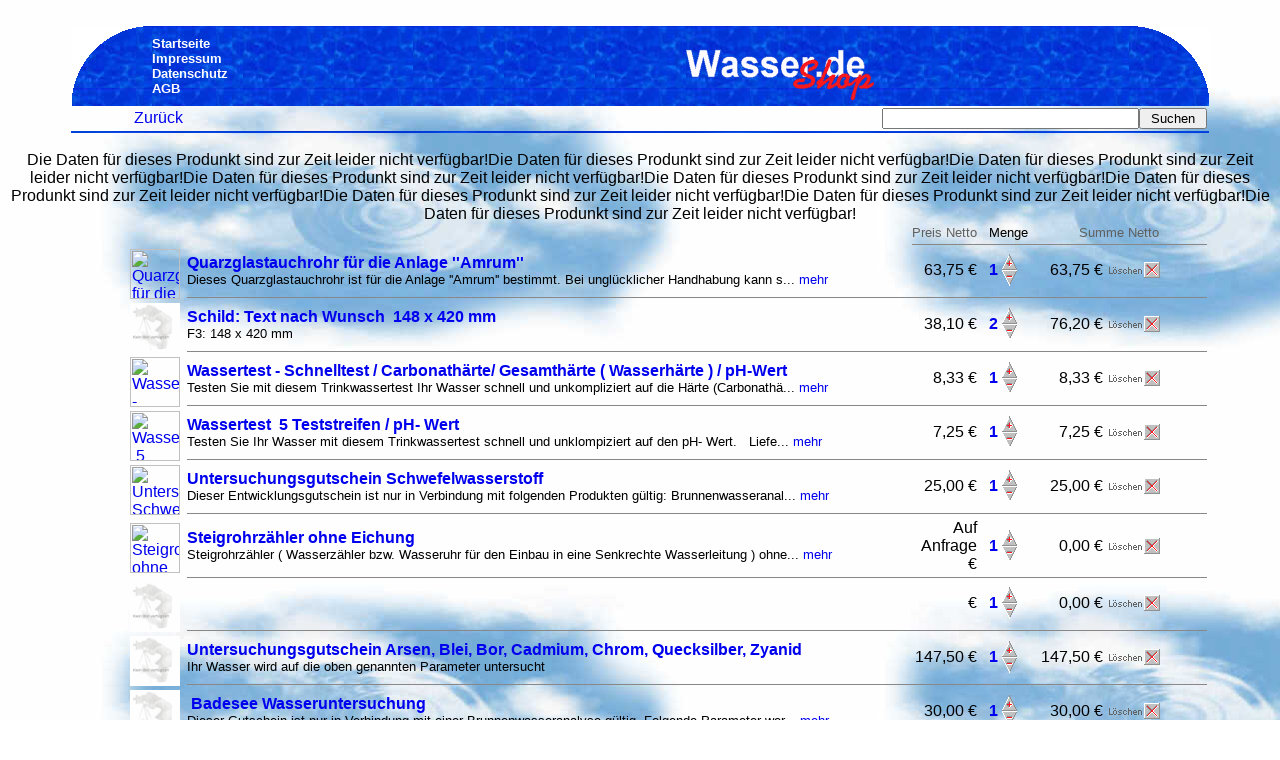

--- FILE ---
content_type: text/html
request_url: https://shop.wasser.de/index.pl?tin=-0187122091456366-0--0.0.0.0-&kategorie=1-1-2&job=chanware&z1=0&artikel=1000287
body_size: 8993
content:
<html><head><title>... Wasser-shop von Wasser.de           </title>
<meta name="description" content="Wasser-Shop von Wasser.de und Trinkwasser.de">  
<meta name="author" content="A. Klaas">  
<meta name="keywords" content="">  
<META http-equiv="Expires" content="-1"><meta http-equiv="content-type" content="text/html; charset=iso-8859-1">
<style type="text/css">
<!--
  body       { font-family:Arial,Verdana,Helvetica,sans-serif; }
  TD         { font-family:Arial,Verdana,Helvetica,sans-serif; }
 a:link      { text-decoration:none;font-family:Arial,Verdana,Helvetica,sans-serif; }
 a:visited   { text-decoration:none;font-family:Arial,Verdana,Helvetica,sans-serif; }
 a:active    { text-decoration:underline;font-family:Arial,Verdana,Helvetica,sans-serif; }
 a:hover     { text-decoration:underline;font-family:Arial,Verdana,Helvetica,sans-serif; }
//-->
</style>
</head>
<body background="sys-wasser-de/wellen.jpg" bgproperties=fixed>







<br clear="all"><center>

<table width="90%"  border="0" cellpadding="0" cellspacing="0">
<tr>
	<td width="80" background="sys-wasser-de/hinter.jpg"><img src="sys-wasser-de/rundelinksoben.gif"></td>
	<td width="" background="sys-wasser-de/hinter.jpg">
<a href="index.pl?tin=-0187122091456366-0--0.0.0.0-"><font  color="#ffffff" size="-1"><b>Startseite</b></font></a><br>
<a href="index.pl?job=impressum&tin=-0187122091456366-0--0.0.0.0-"><font  color="#ffffff" size="-1"><b>Impressum</b></font></a><br>
<a href="index.pl?job=datenschutz&tin=-0187122091456366-0--0.0.0.0-"><font  color="#ffffff" size="-1"><b>Datenschutz</b></font></a><br>
<a href="index.pl?job=agb&tin=-0187122091456366-0--0.0.0.0-"><font  color="#ffffff" size="-1"><b>AGB</b></font></a><br>
<!--<a href="http://www.wasser.de" target="_new"><font  color="#ffffff" size="-1"><b>Wasser.de</b></font></a>//-->
	</td>



	<td background="sys-wasser-de/hinter.jpg" align="middle"><img src="sys-wasser-de/logo.gif"></td>
<!--	<td background="sys-wasser-de/hinter.jpg" align="middle"><img src="sys-wasser-de/logo-wirbelsturm.gif"></td>//-->
<!--	<td background="sys-wasser-de/hinter.jpg" align="middle"><img src="sys-wasser-de/logo-schnee.gif"></td>//-->
<!--	<td background="sys-wasser-de/hinter.jpg" align="middle"><img src="sys-wasser-de/logo-weihnachten.gif"></td>//-->
<!--	<td background="sys-wasser-de/hinter.jpg" align="middle"><img src="sys-wasser-de/logo-karneval2.gif"></td>//-->
<!--	<td background="sys-wasser-de/hinter.jpg" align="middle"><img src="sys-wasser-de/logo-olympia.gif"></td>//-->
<!--	<td background="sys-wasser-de/hinter.jpg" align="middle"><img src="sys-wasser-de/logo-olympia2.gif"></td>//-->
<!--	<td background="sys-wasser-de/hinter.jpg" align="middle"><img src="sys-wasser-de/logo-blumen.gif"></td>//-->




	<td width="80" background="sys-wasser-de/hinter.jpg"><img src="sys-wasser-de/runderechtsoben.gif"></td>
</tr>
</table><table border="0" cellpadding="0" cellspacing="2"  width="90%"><form name="eingabe" method="get" action="index.pl"><input type=hidden 	name="job"   		value="suche"><input type=hidden 	name="tin"   		value="-0187122091456366-0--0.0.0.0-"><tr><td width="5%"></td><td><td><a href="index.pl?tin=-0187122091456366-0--0.0.0.0-&kategorie=1-1-2">Zur&uuml;ck</a></td><td align="right"><input type="text" name="begriff" size="30" maxlength="50" value=""><input type=submit value=" Suchen "></td></tr></table><img src="sys-wasser-de/hinter.jpg" align="center" width="90%" height="2"></form><br><br><table border="0" cellpadding="2" cellspacing="0"  width="90%"><tr>	<td width="5%"></td>	<td></td>	<td></td>	<td align="right"><font size="-1" color="#606060"><nobr>Preis Netto</nobr></font></td>	<td align="right" colspan="2"><font size="-1" color="#000000">Menge</font></td>	<td align="middle" colspan="2"><font size="-1" color="#606060">Summe Netto</font></td></tr><tr>	<td colspan="3"></td>	<td colspan="5"><img src="sys-wasser-de/grau.gif" width="100%" height="1"></td></tr><tr>	<td></td>	<td rowspan="2" width="25"><a href="index.pl?tin=-0187122091456366-0--0.0.0.0-&kategorie=1-1-2&job=artikel&artikel=1000510"><img src="daten/bilder/b1000510.jpg" width="50" height="50" alt="Quarzglastauchrohr f&uuml;r die Anlage ''Amrum''
" align="left" border="0"></a></td>	<td><a href="index.pl?tin=-0187122091456366-0--0.0.0.0-&kategorie=1-1-2&job=artikel&artikel=1000510"><b>Quarzglastauchrohr f&uuml;r die Anlage ''Amrum''
</b></a><br><font size="-1">Dieses Quarzglastauchrohr ist f&uuml;r die Anlage ''Amrum'' bestimmt. Bei ungl&uuml;cklicher Handhabung kann s... <a href="index.pl?tin=-0187122091456366-0--0.0.0.0-&kategorie=1-1-2&job=artikel&artikel=">mehr</a></size></td>	<td align="right">63,75
 &euro;</td>	<td align="right"><nobr>&nbsp; <a href="index.pl?tin=-0187122091456366-0--0.0.0.0-&kategorie=1-1-2&job=aendanz&artikel=1000510"><b>1</b></a></nobr></td>	<td align="left" width="26"><a href="index.pl?tin=-0187122091456366-0--0.0.0.0-&kategorie=1-1-2&job=addware&artikel=1000510"><img src="sys-wasser-de/aendplu.gif" alt="Die Menge um 1 erh&ouml;hen!" align="left" border="0"></a><a href="index.pl?tin=-0187122091456366-0--0.0.0.0-&kategorie=1-1-2&job=subware&artikel=1000510"><img src="sys-wasser-de/aendmin.gif" alt="Die Menge um 1 verringern!" align="left" border="0"></a></td>	<td align="right"><nobr>63,75 &euro;</nobr></td>	<td width="30"><a href="index.pl?tin=-0187122091456366-0--0.0.0.0-&kategorie=1-1-2&job=chanware&z1=0&artikel=1000510"><img src="sys-wasser-de/loesch4.gif" alt="Diesen Artikel aus dem Warenkorb entfernen!" align="left" border="0"></a></td></tr><tr>	<td></td>	<td colspan="6"><img src="sys-wasser-de/grau.gif" width="100%" height="1"></td></tr><tr>	<td></td>	<td rowspan="2" width="25"><a href="index.pl?tin=-0187122091456366-0--0.0.0.0-&kategorie=1-1-2&job=artikel&artikel=1000778"><img src="sys-wasser-de/b404.jpg" width="50" height="50" alt="Schild: Text nach Wunsch &#160;148 x 420 mm
" align="left" border="0"></a></td>	<td><a href="index.pl?tin=-0187122091456366-0--0.0.0.0-&kategorie=1-1-2&job=artikel&artikel=1000778"><b>Schild: Text nach Wunsch &#160;148 x 420 mm
</b></a><br><font size="-1">F3: 148 x 420 mm</size></td>	<td align="right">38,10
 &euro;</td>	<td align="right"><nobr>&nbsp; <a href="index.pl?tin=-0187122091456366-0--0.0.0.0-&kategorie=1-1-2&job=aendanz&artikel=1000778"><b>2</b></a></nobr></td>	<td align="left" width="26"><a href="index.pl?tin=-0187122091456366-0--0.0.0.0-&kategorie=1-1-2&job=addware&artikel=1000778"><img src="sys-wasser-de/aendplu.gif" alt="Die Menge um 1 erh&ouml;hen!" align="left" border="0"></a><a href="index.pl?tin=-0187122091456366-0--0.0.0.0-&kategorie=1-1-2&job=subware&artikel=1000778"><img src="sys-wasser-de/aendmin.gif" alt="Die Menge um 1 verringern!" align="left" border="0"></a></td>	<td align="right"><nobr>76,20 &euro;</nobr></td>	<td width="30"><a href="index.pl?tin=-0187122091456366-0--0.0.0.0-&kategorie=1-1-2&job=chanware&z1=0&artikel=1000778"><img src="sys-wasser-de/loesch4.gif" alt="Diesen Artikel aus dem Warenkorb entfernen!" align="left" border="0"></a></td></tr><tr>	<td></td>	<td colspan="6"><img src="sys-wasser-de/grau.gif" width="100%" height="1"></td></tr><tr>	<td></td>	<td rowspan="2" width="25"><a href="index.pl?tin=-0187122091456366-0--0.0.0.0-&kategorie=1-1-2&job=artikel&artikel=1000131"><img src="daten/bilder/b1000131.jpg" width="50" height="50" alt="Wassertest - Schnelltest / Carbonath&auml;rte/ Gesamth&auml;rte ( Wasserh&auml;rte ) / pH-Wert
" align="left" border="0"></a></td>	<td><a href="index.pl?tin=-0187122091456366-0--0.0.0.0-&kategorie=1-1-2&job=artikel&artikel=1000131"><b>Wassertest - Schnelltest / Carbonath&auml;rte/ Gesamth&auml;rte ( Wasserh&auml;rte ) / pH-Wert
</b></a><br><font size="-1">Testen Sie mit diesem Trinkwassertest Ihr Wasser schnell und unkompliziert auf die H&auml;rte (Carbonath&auml;... <a href="index.pl?tin=-0187122091456366-0--0.0.0.0-&kategorie=1-1-2&job=artikel&artikel=">mehr</a></size></td>	<td align="right">8,33
 &euro;</td>	<td align="right"><nobr>&nbsp; <a href="index.pl?tin=-0187122091456366-0--0.0.0.0-&kategorie=1-1-2&job=aendanz&artikel=1000131"><b>1</b></a></nobr></td>	<td align="left" width="26"><a href="index.pl?tin=-0187122091456366-0--0.0.0.0-&kategorie=1-1-2&job=addware&artikel=1000131"><img src="sys-wasser-de/aendplu.gif" alt="Die Menge um 1 erh&ouml;hen!" align="left" border="0"></a><a href="index.pl?tin=-0187122091456366-0--0.0.0.0-&kategorie=1-1-2&job=subware&artikel=1000131"><img src="sys-wasser-de/aendmin.gif" alt="Die Menge um 1 verringern!" align="left" border="0"></a></td>	<td align="right"><nobr>8,33 &euro;</nobr></td>	<td width="30"><a href="index.pl?tin=-0187122091456366-0--0.0.0.0-&kategorie=1-1-2&job=chanware&z1=0&artikel=1000131"><img src="sys-wasser-de/loesch4.gif" alt="Diesen Artikel aus dem Warenkorb entfernen!" align="left" border="0"></a></td></tr><tr>	<td></td>	<td colspan="6"><img src="sys-wasser-de/grau.gif" width="100%" height="1"></td></tr><tr>	<td></td>	<td rowspan="2" width="25"><a href="index.pl?tin=-0187122091456366-0--0.0.0.0-&kategorie=1-1-2&job=artikel&artikel=1000244"><img src="daten/bilder/b1000244.jpg" width="50" height="50" alt="Wassertest &#160;5 Teststreifen / pH- Wert
" align="left" border="0"></a></td>	<td><a href="index.pl?tin=-0187122091456366-0--0.0.0.0-&kategorie=1-1-2&job=artikel&artikel=1000244"><b>Wassertest &#160;5 Teststreifen / pH- Wert
</b></a><br><font size="-1">Testen Sie Ihr Wasser mit diesem Trinkwassertest schnell und unklompiziert auf den pH- Wert. &#160; Liefe... <a href="index.pl?tin=-0187122091456366-0--0.0.0.0-&kategorie=1-1-2&job=artikel&artikel=">mehr</a></size></td>	<td align="right">7,25
 &euro;</td>	<td align="right"><nobr>&nbsp; <a href="index.pl?tin=-0187122091456366-0--0.0.0.0-&kategorie=1-1-2&job=aendanz&artikel=1000244"><b>1</b></a></nobr></td>	<td align="left" width="26"><a href="index.pl?tin=-0187122091456366-0--0.0.0.0-&kategorie=1-1-2&job=addware&artikel=1000244"><img src="sys-wasser-de/aendplu.gif" alt="Die Menge um 1 erh&ouml;hen!" align="left" border="0"></a><a href="index.pl?tin=-0187122091456366-0--0.0.0.0-&kategorie=1-1-2&job=subware&artikel=1000244"><img src="sys-wasser-de/aendmin.gif" alt="Die Menge um 1 verringern!" align="left" border="0"></a></td>	<td align="right"><nobr>7,25 &euro;</nobr></td>	<td width="30"><a href="index.pl?tin=-0187122091456366-0--0.0.0.0-&kategorie=1-1-2&job=chanware&z1=0&artikel=1000244"><img src="sys-wasser-de/loesch4.gif" alt="Diesen Artikel aus dem Warenkorb entfernen!" align="left" border="0"></a></td></tr><tr>	<td></td>	<td colspan="6"><img src="sys-wasser-de/grau.gif" width="100%" height="1"></td></tr><tr>	<td></td>	<td rowspan="2" width="25"><a href="index.pl?tin=-0187122091456366-0--0.0.0.0-&kategorie=1-1-2&job=artikel&artikel=1000277"><img src="daten/bilder/b1000277.jpg" width="50" height="50" alt="Untersuchungsgutschein Schwefelwasserstoff
" align="left" border="0"></a></td>	<td><a href="index.pl?tin=-0187122091456366-0--0.0.0.0-&kategorie=1-1-2&job=artikel&artikel=1000277"><b>Untersuchungsgutschein Schwefelwasserstoff
</b></a><br><font size="-1">Dieser Entwicklungsgutschein ist nur in Verbindung mit folgenden Produkten g&uuml;ltig: Brunnenwasseranal... <a href="index.pl?tin=-0187122091456366-0--0.0.0.0-&kategorie=1-1-2&job=artikel&artikel=">mehr</a></size></td>	<td align="right">25,00
 &euro;</td>	<td align="right"><nobr>&nbsp; <a href="index.pl?tin=-0187122091456366-0--0.0.0.0-&kategorie=1-1-2&job=aendanz&artikel=1000277"><b>1</b></a></nobr></td>	<td align="left" width="26"><a href="index.pl?tin=-0187122091456366-0--0.0.0.0-&kategorie=1-1-2&job=addware&artikel=1000277"><img src="sys-wasser-de/aendplu.gif" alt="Die Menge um 1 erh&ouml;hen!" align="left" border="0"></a><a href="index.pl?tin=-0187122091456366-0--0.0.0.0-&kategorie=1-1-2&job=subware&artikel=1000277"><img src="sys-wasser-de/aendmin.gif" alt="Die Menge um 1 verringern!" align="left" border="0"></a></td>	<td align="right"><nobr>25,00 &euro;</nobr></td>	<td width="30"><a href="index.pl?tin=-0187122091456366-0--0.0.0.0-&kategorie=1-1-2&job=chanware&z1=0&artikel=1000277"><img src="sys-wasser-de/loesch4.gif" alt="Diesen Artikel aus dem Warenkorb entfernen!" align="left" border="0"></a></td></tr><tr>	<td></td>	<td colspan="6"><img src="sys-wasser-de/grau.gif" width="100%" height="1"></td></tr><tr>	<td></td>	<td rowspan="2" width="25"><a href="index.pl?tin=-0187122091456366-0--0.0.0.0-&kategorie=1-1-2&job=artikel&artikel=1000265"><img src="daten/bilder/b1000265.jpg" width="50" height="50" alt="Steigrohrz&auml;hler ohne Eichung
" align="left" border="0"></a></td>	<td><a href="index.pl?tin=-0187122091456366-0--0.0.0.0-&kategorie=1-1-2&job=artikel&artikel=1000265"><b>Steigrohrz&auml;hler ohne Eichung
</b></a><br><font size="-1">Steigrohrz&auml;hler ( Wasserz&auml;hler bzw. Wasseruhr f&uuml;r den Einbau in eine Senkrechte Wasserleitung ) ohne... <a href="index.pl?tin=-0187122091456366-0--0.0.0.0-&kategorie=1-1-2&job=artikel&artikel=">mehr</a></size></td>	<td align="right">Auf Anfrage
 &euro;</td>	<td align="right"><nobr>&nbsp; <a href="index.pl?tin=-0187122091456366-0--0.0.0.0-&kategorie=1-1-2&job=aendanz&artikel=1000265"><b>1</b></a></nobr></td>	<td align="left" width="26"><a href="index.pl?tin=-0187122091456366-0--0.0.0.0-&kategorie=1-1-2&job=addware&artikel=1000265"><img src="sys-wasser-de/aendplu.gif" alt="Die Menge um 1 erh&ouml;hen!" align="left" border="0"></a><a href="index.pl?tin=-0187122091456366-0--0.0.0.0-&kategorie=1-1-2&job=subware&artikel=1000265"><img src="sys-wasser-de/aendmin.gif" alt="Die Menge um 1 verringern!" align="left" border="0"></a></td>	<td align="right"><nobr>0,00 &euro;</nobr></td>	<td width="30"><a href="index.pl?tin=-0187122091456366-0--0.0.0.0-&kategorie=1-1-2&job=chanware&z1=0&artikel=1000265"><img src="sys-wasser-de/loesch4.gif" alt="Diesen Artikel aus dem Warenkorb entfernen!" align="left" border="0"></a></td></tr><tr>	<td></td>	<td colspan="6"><img src="sys-wasser-de/grau.gif" width="100%" height="1"></td></tr>Die Daten f&uuml;r dieses Produnkt sind zur Zeit leider nicht verf&uuml;gbar!<tr>	<td></td>	<td rowspan="2" width="25"><a href="index.pl?tin=-0187122091456366-0--0.0.0.0-&kategorie=1-1-2&job=artikel&artikel=1000293"><img src="sys-wasser-de/b404.jpg" width="50" height="50" alt="" align="left" border="0"></a></td>	<td><a href="index.pl?tin=-0187122091456366-0--0.0.0.0-&kategorie=1-1-2&job=artikel&artikel=1000293"><b></b></a><br><font size="-1"></size></td>	<td align="right"> &euro;</td>	<td align="right"><nobr>&nbsp; <a href="index.pl?tin=-0187122091456366-0--0.0.0.0-&kategorie=1-1-2&job=aendanz&artikel=1000293"><b>1</b></a></nobr></td>	<td align="left" width="26"><a href="index.pl?tin=-0187122091456366-0--0.0.0.0-&kategorie=1-1-2&job=addware&artikel=1000293"><img src="sys-wasser-de/aendplu.gif" alt="Die Menge um 1 erh&ouml;hen!" align="left" border="0"></a><a href="index.pl?tin=-0187122091456366-0--0.0.0.0-&kategorie=1-1-2&job=subware&artikel=1000293"><img src="sys-wasser-de/aendmin.gif" alt="Die Menge um 1 verringern!" align="left" border="0"></a></td>	<td align="right"><nobr>0,00 &euro;</nobr></td>	<td width="30"><a href="index.pl?tin=-0187122091456366-0--0.0.0.0-&kategorie=1-1-2&job=chanware&z1=0&artikel=1000293"><img src="sys-wasser-de/loesch4.gif" alt="Diesen Artikel aus dem Warenkorb entfernen!" align="left" border="0"></a></td></tr><tr>	<td></td>	<td colspan="6"><img src="sys-wasser-de/grau.gif" width="100%" height="1"></td></tr><tr>	<td></td>	<td rowspan="2" width="25"><a href="index.pl?tin=-0187122091456366-0--0.0.0.0-&kategorie=1-1-2&job=artikel&artikel=1000299"><img src="sys-wasser-de/b404.jpg" width="50" height="50" alt="Untersuchungsgutschein Arsen, Blei, Bor, Cadmium, Chrom, Quecksilber, Zyanid
" align="left" border="0"></a></td>	<td><a href="index.pl?tin=-0187122091456366-0--0.0.0.0-&kategorie=1-1-2&job=artikel&artikel=1000299"><b>Untersuchungsgutschein Arsen, Blei, Bor, Cadmium, Chrom, Quecksilber, Zyanid
</b></a><br><font size="-1">Ihr Wasser wird auf die oben genannten Parameter untersucht</size></td>	<td align="right">147,50
 &euro;</td>	<td align="right"><nobr>&nbsp; <a href="index.pl?tin=-0187122091456366-0--0.0.0.0-&kategorie=1-1-2&job=aendanz&artikel=1000299"><b>1</b></a></nobr></td>	<td align="left" width="26"><a href="index.pl?tin=-0187122091456366-0--0.0.0.0-&kategorie=1-1-2&job=addware&artikel=1000299"><img src="sys-wasser-de/aendplu.gif" alt="Die Menge um 1 erh&ouml;hen!" align="left" border="0"></a><a href="index.pl?tin=-0187122091456366-0--0.0.0.0-&kategorie=1-1-2&job=subware&artikel=1000299"><img src="sys-wasser-de/aendmin.gif" alt="Die Menge um 1 verringern!" align="left" border="0"></a></td>	<td align="right"><nobr>147,50 &euro;</nobr></td>	<td width="30"><a href="index.pl?tin=-0187122091456366-0--0.0.0.0-&kategorie=1-1-2&job=chanware&z1=0&artikel=1000299"><img src="sys-wasser-de/loesch4.gif" alt="Diesen Artikel aus dem Warenkorb entfernen!" align="left" border="0"></a></td></tr><tr>	<td></td>	<td colspan="6"><img src="sys-wasser-de/grau.gif" width="100%" height="1"></td></tr><tr>	<td></td>	<td rowspan="2" width="25"><a href="index.pl?tin=-0187122091456366-0--0.0.0.0-&kategorie=1-1-2&job=artikel&artikel=1000340"><img src="sys-wasser-de/b404.jpg" width="50" height="50" alt=" &#160;Badesee Wasseruntersuchung
" align="left" border="0"></a></td>	<td><a href="index.pl?tin=-0187122091456366-0--0.0.0.0-&kategorie=1-1-2&job=artikel&artikel=1000340"><b> &#160;Badesee Wasseruntersuchung
</b></a><br><font size="-1">Dieser Gutschein ist nur in Verbindung mit einer Brunnenwasseranalyse g&uuml;ltig &#160;Folgende Parameter wer... <a href="index.pl?tin=-0187122091456366-0--0.0.0.0-&kategorie=1-1-2&job=artikel&artikel=">mehr</a></size></td>	<td align="right">30,00
 &euro;</td>	<td align="right"><nobr>&nbsp; <a href="index.pl?tin=-0187122091456366-0--0.0.0.0-&kategorie=1-1-2&job=aendanz&artikel=1000340"><b>1</b></a></nobr></td>	<td align="left" width="26"><a href="index.pl?tin=-0187122091456366-0--0.0.0.0-&kategorie=1-1-2&job=addware&artikel=1000340"><img src="sys-wasser-de/aendplu.gif" alt="Die Menge um 1 erh&ouml;hen!" align="left" border="0"></a><a href="index.pl?tin=-0187122091456366-0--0.0.0.0-&kategorie=1-1-2&job=subware&artikel=1000340"><img src="sys-wasser-de/aendmin.gif" alt="Die Menge um 1 verringern!" align="left" border="0"></a></td>	<td align="right"><nobr>30,00 &euro;</nobr></td>	<td width="30"><a href="index.pl?tin=-0187122091456366-0--0.0.0.0-&kategorie=1-1-2&job=chanware&z1=0&artikel=1000340"><img src="sys-wasser-de/loesch4.gif" alt="Diesen Artikel aus dem Warenkorb entfernen!" align="left" border="0"></a></td></tr><tr>	<td></td>	<td colspan="6"><img src="sys-wasser-de/grau.gif" width="100%" height="1"></td></tr><tr>	<td></td>	<td rowspan="2" width="25"><a href="index.pl?tin=-0187122091456366-0--0.0.0.0-&kategorie=1-1-2&job=artikel&artikel=1000412"><img src="sys-wasser-de/b404.jpg" width="50" height="50" alt="Plombierschellen f&uuml;r Wasserz&auml;hler Qn 6 (F41)
" align="left" border="0"></a></td>	<td><a href="index.pl?tin=-0187122091456366-0--0.0.0.0-&kategorie=1-1-2&job=artikel&artikel=1000412"><b>Plombierschellen f&uuml;r Wasserz&auml;hler Qn 6 (F41)
</b></a><br><font size="-1">Blaue Plombierschelle aus Kunststoff f&uuml;r Ein-Ausgang Wasseruhr Qn 6. Mit Hilfe dieser Schellen, lass... <a href="index.pl?tin=-0187122091456366-0--0.0.0.0-&kategorie=1-1-2&job=artikel&artikel=">mehr</a></size></td>	<td align="right">Auf Anfrage
 &euro;</td>	<td align="right"><nobr>&nbsp; <a href="index.pl?tin=-0187122091456366-0--0.0.0.0-&kategorie=1-1-2&job=aendanz&artikel=1000412"><b>1</b></a></nobr></td>	<td align="left" width="26"><a href="index.pl?tin=-0187122091456366-0--0.0.0.0-&kategorie=1-1-2&job=addware&artikel=1000412"><img src="sys-wasser-de/aendplu.gif" alt="Die Menge um 1 erh&ouml;hen!" align="left" border="0"></a><a href="index.pl?tin=-0187122091456366-0--0.0.0.0-&kategorie=1-1-2&job=subware&artikel=1000412"><img src="sys-wasser-de/aendmin.gif" alt="Die Menge um 1 verringern!" align="left" border="0"></a></td>	<td align="right"><nobr>0,00 &euro;</nobr></td>	<td width="30"><a href="index.pl?tin=-0187122091456366-0--0.0.0.0-&kategorie=1-1-2&job=chanware&z1=0&artikel=1000412"><img src="sys-wasser-de/loesch4.gif" alt="Diesen Artikel aus dem Warenkorb entfernen!" align="left" border="0"></a></td></tr><tr>	<td></td>	<td colspan="6"><img src="sys-wasser-de/grau.gif" width="100%" height="1"></td></tr>Die Daten f&uuml;r dieses Produnkt sind zur Zeit leider nicht verf&uuml;gbar!<tr>	<td></td>	<td rowspan="2" width="25"><a href="index.pl?tin=-0187122091456366-0--0.0.0.0-&kategorie=1-1-2&job=artikel&artikel=1000373,1713169493"><img src="sys-wasser-de/b404.jpg" width="50" height="50" alt="" align="left" border="0"></a></td>	<td><a href="index.pl?tin=-0187122091456366-0--0.0.0.0-&kategorie=1-1-2&job=artikel&artikel=1000373,1713169493"><b></b></a><br><font size="-1"></size></td>	<td align="right"> &euro;</td>	<td align="right"><nobr>&nbsp; <a href="index.pl?tin=-0187122091456366-0--0.0.0.0-&kategorie=1-1-2&job=aendanz&artikel=1000373,1713169493"><b>2</b></a></nobr></td>	<td align="left" width="26"><a href="index.pl?tin=-0187122091456366-0--0.0.0.0-&kategorie=1-1-2&job=addware&artikel=1000373,1713169493"><img src="sys-wasser-de/aendplu.gif" alt="Die Menge um 1 erh&ouml;hen!" align="left" border="0"></a><a href="index.pl?tin=-0187122091456366-0--0.0.0.0-&kategorie=1-1-2&job=subware&artikel=1000373,1713169493"><img src="sys-wasser-de/aendmin.gif" alt="Die Menge um 1 verringern!" align="left" border="0"></a></td>	<td align="right"><nobr>0,00 &euro;</nobr></td>	<td width="30"><a href="index.pl?tin=-0187122091456366-0--0.0.0.0-&kategorie=1-1-2&job=chanware&z1=0&artikel=1000373,1713169493"><img src="sys-wasser-de/loesch4.gif" alt="Diesen Artikel aus dem Warenkorb entfernen!" align="left" border="0"></a></td></tr><tr>	<td></td>	<td colspan="6"><img src="sys-wasser-de/grau.gif" width="100%" height="1"></td></tr><tr>	<td></td>	<td rowspan="2" width="25"><a href="index.pl?tin=-0187122091456366-0--0.0.0.0-&kategorie=1-1-2&job=artikel&artikel=1000443"><img src="sys-wasser-de/b404.jpg" width="50" height="50" alt="Schimmel-Check ( Schimmel-Test ) 5
" align="left" border="0"></a></td>	<td><a href="index.pl?tin=-0187122091456366-0--0.0.0.0-&kategorie=1-1-2&job=artikel&artikel=1000443"><b>Schimmel-Check ( Schimmel-Test ) 5
</b></a><br><font size="-1">Schimmelpilze und Hefepilze k&ouml;nnen Allergien, Infektionen und Vergiftungen hervorrufen. &#160;Ein wesentl... <a href="index.pl?tin=-0187122091456366-0--0.0.0.0-&kategorie=1-1-2&job=artikel&artikel=">mehr</a></size></td>	<td align="right">119,00
 &euro;</td>	<td align="right"><nobr>&nbsp; <a href="index.pl?tin=-0187122091456366-0--0.0.0.0-&kategorie=1-1-2&job=aendanz&artikel=1000443"><b>1</b></a></nobr></td>	<td align="left" width="26"><a href="index.pl?tin=-0187122091456366-0--0.0.0.0-&kategorie=1-1-2&job=addware&artikel=1000443"><img src="sys-wasser-de/aendplu.gif" alt="Die Menge um 1 erh&ouml;hen!" align="left" border="0"></a><a href="index.pl?tin=-0187122091456366-0--0.0.0.0-&kategorie=1-1-2&job=subware&artikel=1000443"><img src="sys-wasser-de/aendmin.gif" alt="Die Menge um 1 verringern!" align="left" border="0"></a></td>	<td align="right"><nobr>119,00 &euro;</nobr></td>	<td width="30"><a href="index.pl?tin=-0187122091456366-0--0.0.0.0-&kategorie=1-1-2&job=chanware&z1=0&artikel=1000443"><img src="sys-wasser-de/loesch4.gif" alt="Diesen Artikel aus dem Warenkorb entfernen!" align="left" border="0"></a></td></tr><tr>	<td></td>	<td colspan="6"><img src="sys-wasser-de/grau.gif" width="100%" height="1"></td></tr><tr>	<td></td>	<td rowspan="2" width="25"><a href="index.pl?tin=-0187122091456366-0--0.0.0.0-&kategorie=1-1-2&job=artikel&artikel=1000024"><img src="daten/bilder/b1000024.jpg" width="50" height="50" alt="Z&auml;hlerschacht 150
" align="left" border="0"></a></td>	<td><a href="index.pl?tin=-0187122091456366-0--0.0.0.0-&kategorie=1-1-2&job=artikel&artikel=1000024"><b>Z&auml;hlerschacht 150
</b></a><br><font size="-1">Diese Wasserz&auml;hlersch&auml;chte/Wasser&uuml;bergabesch&auml;chte finden vielseitige Verwendung z.B. - als Hausansch... <a href="index.pl?tin=-0187122091456366-0--0.0.0.0-&kategorie=1-1-2&job=artikel&artikel=">mehr</a></size></td>	<td align="right">0,00
 &euro;</td>	<td align="right"><nobr>&nbsp; <a href="index.pl?tin=-0187122091456366-0--0.0.0.0-&kategorie=1-1-2&job=aendanz&artikel=1000024"><b>1</b></a></nobr></td>	<td align="left" width="26"><a href="index.pl?tin=-0187122091456366-0--0.0.0.0-&kategorie=1-1-2&job=addware&artikel=1000024"><img src="sys-wasser-de/aendplu.gif" alt="Die Menge um 1 erh&ouml;hen!" align="left" border="0"></a><a href="index.pl?tin=-0187122091456366-0--0.0.0.0-&kategorie=1-1-2&job=subware&artikel=1000024"><img src="sys-wasser-de/aendmin.gif" alt="Die Menge um 1 verringern!" align="left" border="0"></a></td>	<td align="right"><nobr>0,00 &euro;</nobr></td>	<td width="30"><a href="index.pl?tin=-0187122091456366-0--0.0.0.0-&kategorie=1-1-2&job=chanware&z1=0&artikel=1000024"><img src="sys-wasser-de/loesch4.gif" alt="Diesen Artikel aus dem Warenkorb entfernen!" align="left" border="0"></a></td></tr><tr>	<td></td>	<td colspan="6"><img src="sys-wasser-de/grau.gif" width="100%" height="1"></td></tr><tr>	<td></td>	<td rowspan="2" width="25"><a href="index.pl?tin=-0187122091456366-0--0.0.0.0-&kategorie=1-1-2&job=artikel&artikel=1000612"><img src="daten/bilder/b1000612.jpg" width="50" height="50" alt="R&uuml;cksp&uuml;lfilter 1''
" align="left" border="0"></a></td>	<td><a href="index.pl?tin=-0187122091456366-0--0.0.0.0-&kategorie=1-1-2&job=artikel&artikel=1000612"><b>R&uuml;cksp&uuml;lfilter 1''
</b></a><br><font size="-1">Dieser R&uuml;cksp&uuml;lfilter ist manuell bedienbar. Sowohl durch den ergonomisch geformten Einhanddrehgriff... <a href="index.pl?tin=-0187122091456366-0--0.0.0.0-&kategorie=1-1-2&job=artikel&artikel=">mehr</a></size></td>	<td align="right">138,40
 &euro;</td>	<td align="right"><nobr>&nbsp; <a href="index.pl?tin=-0187122091456366-0--0.0.0.0-&kategorie=1-1-2&job=aendanz&artikel=1000612"><b>1</b></a></nobr></td>	<td align="left" width="26"><a href="index.pl?tin=-0187122091456366-0--0.0.0.0-&kategorie=1-1-2&job=addware&artikel=1000612"><img src="sys-wasser-de/aendplu.gif" alt="Die Menge um 1 erh&ouml;hen!" align="left" border="0"></a><a href="index.pl?tin=-0187122091456366-0--0.0.0.0-&kategorie=1-1-2&job=subware&artikel=1000612"><img src="sys-wasser-de/aendmin.gif" alt="Die Menge um 1 verringern!" align="left" border="0"></a></td>	<td align="right"><nobr>138,40 &euro;</nobr></td>	<td width="30"><a href="index.pl?tin=-0187122091456366-0--0.0.0.0-&kategorie=1-1-2&job=chanware&z1=0&artikel=1000612"><img src="sys-wasser-de/loesch4.gif" alt="Diesen Artikel aus dem Warenkorb entfernen!" align="left" border="0"></a></td></tr><tr>	<td></td>	<td colspan="6"><img src="sys-wasser-de/grau.gif" width="100%" height="1"></td></tr><tr>	<td></td>	<td rowspan="2" width="25"><a href="index.pl?tin=-0187122091456366-0--0.0.0.0-&kategorie=1-1-2&job=artikel&artikel=1000469"><img src="daten/bilder/b1000469.jpg" width="50" height="50" alt="Schieberschild 2-fach DIN 4067 A2
" align="left" border="0"></a></td>	<td><a href="index.pl?tin=-0187122091456366-0--0.0.0.0-&kategorie=1-1-2&job=artikel&artikel=1000469"><b>Schieberschild 2-fach DIN 4067 A2
</b></a><br><font size="-1">Aluminium Schieberschild 2-fach 200mm*280mm nach DIN 4067 A. &#160;Im Gegensatz zu herk&ouml;mmlichen Schilder... <a href="index.pl?tin=-0187122091456366-0--0.0.0.0-&kategorie=1-1-2&job=artikel&artikel=">mehr</a></size></td>	<td align="right">20,10
 &euro;</td>	<td align="right"><nobr>&nbsp; <a href="index.pl?tin=-0187122091456366-0--0.0.0.0-&kategorie=1-1-2&job=aendanz&artikel=1000469"><b>1</b></a></nobr></td>	<td align="left" width="26"><a href="index.pl?tin=-0187122091456366-0--0.0.0.0-&kategorie=1-1-2&job=addware&artikel=1000469"><img src="sys-wasser-de/aendplu.gif" alt="Die Menge um 1 erh&ouml;hen!" align="left" border="0"></a><a href="index.pl?tin=-0187122091456366-0--0.0.0.0-&kategorie=1-1-2&job=subware&artikel=1000469"><img src="sys-wasser-de/aendmin.gif" alt="Die Menge um 1 verringern!" align="left" border="0"></a></td>	<td align="right"><nobr>20,10 &euro;</nobr></td>	<td width="30"><a href="index.pl?tin=-0187122091456366-0--0.0.0.0-&kategorie=1-1-2&job=chanware&z1=0&artikel=1000469"><img src="sys-wasser-de/loesch4.gif" alt="Diesen Artikel aus dem Warenkorb entfernen!" align="left" border="0"></a></td></tr><tr>	<td></td>	<td colspan="6"><img src="sys-wasser-de/grau.gif" width="100%" height="1"></td></tr><tr>	<td></td>	<td rowspan="2" width="25"><a href="index.pl?tin=-0187122091456366-0--0.0.0.0-&kategorie=1-1-2&job=artikel&artikel=1000205"><img src="daten/bilder/b1000205.jpg" width="50" height="50" alt="Untersuchungsgutschein Carbonath&auml;rte
" align="left" border="0"></a></td>	<td><a href="index.pl?tin=-0187122091456366-0--0.0.0.0-&kategorie=1-1-2&job=artikel&artikel=1000205"><b>Untersuchungsgutschein Carbonath&auml;rte
</b></a><br><font size="-1">Dieser Entwicklungsgutschein ist nur in Verbindung mit folgenden Produkten g&uuml;ltig: Trinkwasseranalys... <a href="index.pl?tin=-0187122091456366-0--0.0.0.0-&kategorie=1-1-2&job=artikel&artikel=">mehr</a></size></td>	<td align="right">15,00
 &euro;</td>	<td align="right"><nobr>&nbsp; <a href="index.pl?tin=-0187122091456366-0--0.0.0.0-&kategorie=1-1-2&job=aendanz&artikel=1000205"><b>1</b></a></nobr></td>	<td align="left" width="26"><a href="index.pl?tin=-0187122091456366-0--0.0.0.0-&kategorie=1-1-2&job=addware&artikel=1000205"><img src="sys-wasser-de/aendplu.gif" alt="Die Menge um 1 erh&ouml;hen!" align="left" border="0"></a><a href="index.pl?tin=-0187122091456366-0--0.0.0.0-&kategorie=1-1-2&job=subware&artikel=1000205"><img src="sys-wasser-de/aendmin.gif" alt="Die Menge um 1 verringern!" align="left" border="0"></a></td>	<td align="right"><nobr>15,00 &euro;</nobr></td>	<td width="30"><a href="index.pl?tin=-0187122091456366-0--0.0.0.0-&kategorie=1-1-2&job=chanware&z1=0&artikel=1000205"><img src="sys-wasser-de/loesch4.gif" alt="Diesen Artikel aus dem Warenkorb entfernen!" align="left" border="0"></a></td></tr><tr>	<td></td>	<td colspan="6"><img src="sys-wasser-de/grau.gif" width="100%" height="1"></td></tr><tr>	<td></td>	<td rowspan="2" width="25"><a href="index.pl?tin=-0187122091456366-0--0.0.0.0-&kategorie=1-1-2&job=artikel&artikel=1000356"><img src="sys-wasser-de/b404.jpg" width="50" height="50" alt="Untersuchungsgutschein &#160;f&uuml;r W&auml;rmepumpe 2
" align="left" border="0"></a></td>	<td><a href="index.pl?tin=-0187122091456366-0--0.0.0.0-&kategorie=1-1-2&job=artikel&artikel=1000356"><b>Untersuchungsgutschein &#160;f&uuml;r W&auml;rmepumpe 2
</b></a><br><font size="-1">Ihr Wasser wird auf folgende Parameter untersucht: &#160;ph-Wert, Chlorit, Nitrat, Sulfat, &#160;Eisen, Mangan... <a href="index.pl?tin=-0187122091456366-0--0.0.0.0-&kategorie=1-1-2&job=artikel&artikel=">mehr</a></size></td>	<td align="right">104,00
 &euro;</td>	<td align="right"><nobr>&nbsp; <a href="index.pl?tin=-0187122091456366-0--0.0.0.0-&kategorie=1-1-2&job=aendanz&artikel=1000356"><b>1</b></a></nobr></td>	<td align="left" width="26"><a href="index.pl?tin=-0187122091456366-0--0.0.0.0-&kategorie=1-1-2&job=addware&artikel=1000356"><img src="sys-wasser-de/aendplu.gif" alt="Die Menge um 1 erh&ouml;hen!" align="left" border="0"></a><a href="index.pl?tin=-0187122091456366-0--0.0.0.0-&kategorie=1-1-2&job=subware&artikel=1000356"><img src="sys-wasser-de/aendmin.gif" alt="Die Menge um 1 verringern!" align="left" border="0"></a></td>	<td align="right"><nobr>104,00 &euro;</nobr></td>	<td width="30"><a href="index.pl?tin=-0187122091456366-0--0.0.0.0-&kategorie=1-1-2&job=chanware&z1=0&artikel=1000356"><img src="sys-wasser-de/loesch4.gif" alt="Diesen Artikel aus dem Warenkorb entfernen!" align="left" border="0"></a></td></tr><tr>	<td></td>	<td colspan="6"><img src="sys-wasser-de/grau.gif" width="100%" height="1"></td></tr><tr>	<td></td>	<td rowspan="2" width="25"><a href="index.pl?tin=-0187122091456366-0--0.0.0.0-&kategorie=1-1-2&job=artikel&artikel=1000687"><img src="daten/bilder/b1000687.jpg" width="50" height="50" alt="Schild Wasserschutzgebiet DIN 354 (RAL- G&uuml;tezeichen) 630 x 420 mm
" align="left" border="0"></a></td>	<td><a href="index.pl?tin=-0187122091456366-0--0.0.0.0-&kategorie=1-1-2&job=artikel&artikel=1000687"><b>Schild Wasserschutzgebiet DIN 354 (RAL- G&uuml;tezeichen) 630 x 420 mm
</b></a><br><font size="-1">Dieses Schild ist zur Kennzeichnung von Wasserschutzgebieten notwendig. &#160;Es entspricht der DIN 354. ... <a href="index.pl?tin=-0187122091456366-0--0.0.0.0-&kategorie=1-1-2&job=artikel&artikel=">mehr</a></size></td>	<td align="right">137,00
 &euro;</td>	<td align="right"><nobr>&nbsp; <a href="index.pl?tin=-0187122091456366-0--0.0.0.0-&kategorie=1-1-2&job=aendanz&artikel=1000687"><b>1</b></a></nobr></td>	<td align="left" width="26"><a href="index.pl?tin=-0187122091456366-0--0.0.0.0-&kategorie=1-1-2&job=addware&artikel=1000687"><img src="sys-wasser-de/aendplu.gif" alt="Die Menge um 1 erh&ouml;hen!" align="left" border="0"></a><a href="index.pl?tin=-0187122091456366-0--0.0.0.0-&kategorie=1-1-2&job=subware&artikel=1000687"><img src="sys-wasser-de/aendmin.gif" alt="Die Menge um 1 verringern!" align="left" border="0"></a></td>	<td align="right"><nobr>137,00 &euro;</nobr></td>	<td width="30"><a href="index.pl?tin=-0187122091456366-0--0.0.0.0-&kategorie=1-1-2&job=chanware&z1=0&artikel=1000687"><img src="sys-wasser-de/loesch4.gif" alt="Diesen Artikel aus dem Warenkorb entfernen!" align="left" border="0"></a></td></tr><tr>	<td></td>	<td colspan="6"><img src="sys-wasser-de/grau.gif" width="100%" height="1"></td></tr>Die Daten f&uuml;r dieses Produnkt sind zur Zeit leider nicht verf&uuml;gbar!<tr>	<td></td>	<td rowspan="2" width="25"><a href="index.pl?tin=-0187122091456366-0--0.0.0.0-&kategorie=1-1-2&job=artikel&artikel=1000458"><img src="sys-wasser-de/b404.jpg" width="50" height="50" alt="" align="left" border="0"></a></td>	<td><a href="index.pl?tin=-0187122091456366-0--0.0.0.0-&kategorie=1-1-2&job=artikel&artikel=1000458"><b></b></a><br><font size="-1"></size></td>	<td align="right"> &euro;</td>	<td align="right"><nobr>&nbsp; <a href="index.pl?tin=-0187122091456366-0--0.0.0.0-&kategorie=1-1-2&job=aendanz&artikel=1000458"><b>1</b></a></nobr></td>	<td align="left" width="26"><a href="index.pl?tin=-0187122091456366-0--0.0.0.0-&kategorie=1-1-2&job=addware&artikel=1000458"><img src="sys-wasser-de/aendplu.gif" alt="Die Menge um 1 erh&ouml;hen!" align="left" border="0"></a><a href="index.pl?tin=-0187122091456366-0--0.0.0.0-&kategorie=1-1-2&job=subware&artikel=1000458"><img src="sys-wasser-de/aendmin.gif" alt="Die Menge um 1 verringern!" align="left" border="0"></a></td>	<td align="right"><nobr>0,00 &euro;</nobr></td>	<td width="30"><a href="index.pl?tin=-0187122091456366-0--0.0.0.0-&kategorie=1-1-2&job=chanware&z1=0&artikel=1000458"><img src="sys-wasser-de/loesch4.gif" alt="Diesen Artikel aus dem Warenkorb entfernen!" align="left" border="0"></a></td></tr><tr>	<td></td>	<td colspan="6"><img src="sys-wasser-de/grau.gif" width="100%" height="1"></td></tr><tr>	<td></td>	<td rowspan="2" width="25"><a href="index.pl?tin=-0187122091456366-0--0.0.0.0-&kategorie=1-1-2&job=artikel&artikel=1000467"><img src="sys-wasser-de/b404.jpg" width="50" height="50" alt="Untersuchungsgutschein &#160;W&auml;rmepumpe 3
" align="left" border="0"></a></td>	<td><a href="index.pl?tin=-0187122091456366-0--0.0.0.0-&kategorie=1-1-2&job=artikel&artikel=1000467"><b>Untersuchungsgutschein &#160;W&auml;rmepumpe 3
</b></a><br><font size="-1">Ihr Wasser wird auf folgende Parameter untersucht: &#160;ph-Wert, Chlorit, Nitrat, Sulfat, &#160;Eisen, Mangan... <a href="index.pl?tin=-0187122091456366-0--0.0.0.0-&kategorie=1-1-2&job=artikel&artikel=">mehr</a></size></td>	<td align="right">154,00
 &euro;</td>	<td align="right"><nobr>&nbsp; <a href="index.pl?tin=-0187122091456366-0--0.0.0.0-&kategorie=1-1-2&job=aendanz&artikel=1000467"><b>1</b></a></nobr></td>	<td align="left" width="26"><a href="index.pl?tin=-0187122091456366-0--0.0.0.0-&kategorie=1-1-2&job=addware&artikel=1000467"><img src="sys-wasser-de/aendplu.gif" alt="Die Menge um 1 erh&ouml;hen!" align="left" border="0"></a><a href="index.pl?tin=-0187122091456366-0--0.0.0.0-&kategorie=1-1-2&job=subware&artikel=1000467"><img src="sys-wasser-de/aendmin.gif" alt="Die Menge um 1 verringern!" align="left" border="0"></a></td>	<td align="right"><nobr>154,00 &euro;</nobr></td>	<td width="30"><a href="index.pl?tin=-0187122091456366-0--0.0.0.0-&kategorie=1-1-2&job=chanware&z1=0&artikel=1000467"><img src="sys-wasser-de/loesch4.gif" alt="Diesen Artikel aus dem Warenkorb entfernen!" align="left" border="0"></a></td></tr><tr>	<td></td>	<td colspan="6"><img src="sys-wasser-de/grau.gif" width="100%" height="1"></td></tr><tr>	<td></td>	<td rowspan="2" width="25"><a href="index.pl?tin=-0187122091456366-0--0.0.0.0-&kategorie=1-1-2&job=artikel&artikel=1000465"><img src="daten/bilder/b1000465.jpg" width="50" height="50" alt="Schieberschild 4 fach DIN 4067 B4 &#160; 200x140 mm
" align="left" border="0"></a></td>	<td><a href="index.pl?tin=-0187122091456366-0--0.0.0.0-&kategorie=1-1-2&job=artikel&artikel=1000465"><b>Schieberschild 4 fach DIN 4067 B4 &#160; 200x140 mm
</b></a><br><font size="-1">Dieses Schieberschild ist so auf geteilt, dass 4 verschiedene Schieber angezeigt werden k&ouml;nnen. &#160;Im ... <a href="index.pl?tin=-0187122091456366-0--0.0.0.0-&kategorie=1-1-2&job=artikel&artikel=">mehr</a></size></td>	<td align="right">10,05
 &euro;</td>	<td align="right"><nobr>&nbsp; <a href="index.pl?tin=-0187122091456366-0--0.0.0.0-&kategorie=1-1-2&job=aendanz&artikel=1000465"><b>1</b></a></nobr></td>	<td align="left" width="26"><a href="index.pl?tin=-0187122091456366-0--0.0.0.0-&kategorie=1-1-2&job=addware&artikel=1000465"><img src="sys-wasser-de/aendplu.gif" alt="Die Menge um 1 erh&ouml;hen!" align="left" border="0"></a><a href="index.pl?tin=-0187122091456366-0--0.0.0.0-&kategorie=1-1-2&job=subware&artikel=1000465"><img src="sys-wasser-de/aendmin.gif" alt="Die Menge um 1 verringern!" align="left" border="0"></a></td>	<td align="right"><nobr>10,05 &euro;</nobr></td>	<td width="30"><a href="index.pl?tin=-0187122091456366-0--0.0.0.0-&kategorie=1-1-2&job=chanware&z1=0&artikel=1000465"><img src="sys-wasser-de/loesch4.gif" alt="Diesen Artikel aus dem Warenkorb entfernen!" align="left" border="0"></a></td></tr><tr>	<td></td>	<td colspan="6"><img src="sys-wasser-de/grau.gif" width="100%" height="1"></td></tr><tr>	<td></td>	<td rowspan="2" width="25"><a href="index.pl?tin=-0187122091456366-0--0.0.0.0-&kategorie=1-1-2&job=artikel&artikel=1000551"><img src="daten/bilder/b1000551.jpg" width="50" height="50" alt="UV-C Dichtungsset f&uuml;r die Anlage Amrum (21)
" align="left" border="0"></a></td>	<td><a href="index.pl?tin=-0187122091456366-0--0.0.0.0-&kategorie=1-1-2&job=artikel&artikel=1000551"><b>UV-C Dichtungsset f&uuml;r die Anlage Amrum (21)
</b></a><br><font size="-1">Obwohl das Reperatur-SET, es besteht aus Dichtungen, selten ben&ouml;tigt wird, bieten wir es f&uuml;r den Not... <a href="index.pl?tin=-0187122091456366-0--0.0.0.0-&kategorie=1-1-2&job=artikel&artikel=">mehr</a></size></td>	<td align="right">12,75
 &euro;</td>	<td align="right"><nobr>&nbsp; <a href="index.pl?tin=-0187122091456366-0--0.0.0.0-&kategorie=1-1-2&job=aendanz&artikel=1000551"><b>2</b></a></nobr></td>	<td align="left" width="26"><a href="index.pl?tin=-0187122091456366-0--0.0.0.0-&kategorie=1-1-2&job=addware&artikel=1000551"><img src="sys-wasser-de/aendplu.gif" alt="Die Menge um 1 erh&ouml;hen!" align="left" border="0"></a><a href="index.pl?tin=-0187122091456366-0--0.0.0.0-&kategorie=1-1-2&job=subware&artikel=1000551"><img src="sys-wasser-de/aendmin.gif" alt="Die Menge um 1 verringern!" align="left" border="0"></a></td>	<td align="right"><nobr>25,50 &euro;</nobr></td>	<td width="30"><a href="index.pl?tin=-0187122091456366-0--0.0.0.0-&kategorie=1-1-2&job=chanware&z1=0&artikel=1000551"><img src="sys-wasser-de/loesch4.gif" alt="Diesen Artikel aus dem Warenkorb entfernen!" align="left" border="0"></a></td></tr><tr>	<td></td>	<td colspan="6"><img src="sys-wasser-de/grau.gif" width="100%" height="1"></td></tr><tr>	<td></td>	<td rowspan="2" width="25"><a href="index.pl?tin=-0187122091456366-0--0.0.0.0-&kategorie=1-1-2&job=artikel&artikel=1000544"><img src="sys-wasser-de/b404.jpg" width="50" height="50" alt="Bandlasche Aluminium
" align="left" border="0"></a></td>	<td><a href="index.pl?tin=-0187122091456366-0--0.0.0.0-&kategorie=1-1-2&job=artikel&artikel=1000544"><b>Bandlasche Aluminium
</b></a><br><font size="-1">kompl.mit Senkschrauben</size></td>	<td align="right">2,90
 &euro;</td>	<td align="right"><nobr>&nbsp; <a href="index.pl?tin=-0187122091456366-0--0.0.0.0-&kategorie=1-1-2&job=aendanz&artikel=1000544"><b>1</b></a></nobr></td>	<td align="left" width="26"><a href="index.pl?tin=-0187122091456366-0--0.0.0.0-&kategorie=1-1-2&job=addware&artikel=1000544"><img src="sys-wasser-de/aendplu.gif" alt="Die Menge um 1 erh&ouml;hen!" align="left" border="0"></a><a href="index.pl?tin=-0187122091456366-0--0.0.0.0-&kategorie=1-1-2&job=subware&artikel=1000544"><img src="sys-wasser-de/aendmin.gif" alt="Die Menge um 1 verringern!" align="left" border="0"></a></td>	<td align="right"><nobr>2,90 &euro;</nobr></td>	<td width="30"><a href="index.pl?tin=-0187122091456366-0--0.0.0.0-&kategorie=1-1-2&job=chanware&z1=0&artikel=1000544"><img src="sys-wasser-de/loesch4.gif" alt="Diesen Artikel aus dem Warenkorb entfernen!" align="left" border="0"></a></td></tr><tr>	<td></td>	<td colspan="6"><img src="sys-wasser-de/grau.gif" width="100%" height="1"></td></tr><tr>	<td></td>	<td rowspan="2" width="25"><a href="index.pl?tin=-0187122091456366-0--0.0.0.0-&kategorie=1-1-2&job=artikel&artikel=1000601"><img src="sys-wasser-de/b404.jpg" width="50" height="50" alt="Spannband mit festem Spannschloss 71 - 178 mm
" align="left" border="0"></a></td>	<td><a href="index.pl?tin=-0187122091456366-0--0.0.0.0-&kategorie=1-1-2&job=artikel&artikel=1000601"><b>Spannband mit festem Spannschloss 71 - 178 mm
</b></a><br><font size="-1"></size></td>	<td align="right">7,10
 &euro;</td>	<td align="right"><nobr>&nbsp; <a href="index.pl?tin=-0187122091456366-0--0.0.0.0-&kategorie=1-1-2&job=aendanz&artikel=1000601"><b>1</b></a></nobr></td>	<td align="left" width="26"><a href="index.pl?tin=-0187122091456366-0--0.0.0.0-&kategorie=1-1-2&job=addware&artikel=1000601"><img src="sys-wasser-de/aendplu.gif" alt="Die Menge um 1 erh&ouml;hen!" align="left" border="0"></a><a href="index.pl?tin=-0187122091456366-0--0.0.0.0-&kategorie=1-1-2&job=subware&artikel=1000601"><img src="sys-wasser-de/aendmin.gif" alt="Die Menge um 1 verringern!" align="left" border="0"></a></td>	<td align="right"><nobr>7,10 &euro;</nobr></td>	<td width="30"><a href="index.pl?tin=-0187122091456366-0--0.0.0.0-&kategorie=1-1-2&job=chanware&z1=0&artikel=1000601"><img src="sys-wasser-de/loesch4.gif" alt="Diesen Artikel aus dem Warenkorb entfernen!" align="left" border="0"></a></td></tr><tr>	<td></td>	<td colspan="6"><img src="sys-wasser-de/grau.gif" width="100%" height="1"></td></tr><tr>	<td></td>	<td rowspan="2" width="25"><a href="index.pl?tin=-0187122091456366-0--0.0.0.0-&kategorie=1-1-2&job=artikel&artikel=1000584"><img src="daten/bilder/b1000584.jpg" width="50" height="50" alt="DIN 4066 A Hydrantenschild 200x250 mm Aluminium mit Selbstklebekennzeichen
" align="left" border="0"></a></td>	<td><a href="index.pl?tin=-0187122091456366-0--0.0.0.0-&kategorie=1-1-2&job=artikel&artikel=1000584"><b>DIN 4066 A Hydrantenschild 200x250 mm Aluminium mit Selbstklebekennzeichen
</b></a><br><font size="-1">Aluminium Schieberschild 200mm*140mm nach DIN 4066 A. &#160;Im Gegensatz zu herk&ouml;mmlichen Schildern beste... <a href="index.pl?tin=-0187122091456366-0--0.0.0.0-&kategorie=1-1-2&job=artikel&artikel=">mehr</a></size></td>	<td align="right">14,60
 &euro;</td>	<td align="right"><nobr>&nbsp; <a href="index.pl?tin=-0187122091456366-0--0.0.0.0-&kategorie=1-1-2&job=aendanz&artikel=1000584"><b>1</b></a></nobr></td>	<td align="left" width="26"><a href="index.pl?tin=-0187122091456366-0--0.0.0.0-&kategorie=1-1-2&job=addware&artikel=1000584"><img src="sys-wasser-de/aendplu.gif" alt="Die Menge um 1 erh&ouml;hen!" align="left" border="0"></a><a href="index.pl?tin=-0187122091456366-0--0.0.0.0-&kategorie=1-1-2&job=subware&artikel=1000584"><img src="sys-wasser-de/aendmin.gif" alt="Die Menge um 1 verringern!" align="left" border="0"></a></td>	<td align="right"><nobr>14,60 &euro;</nobr></td>	<td width="30"><a href="index.pl?tin=-0187122091456366-0--0.0.0.0-&kategorie=1-1-2&job=chanware&z1=0&artikel=1000584"><img src="sys-wasser-de/loesch4.gif" alt="Diesen Artikel aus dem Warenkorb entfernen!" align="left" border="0"></a></td></tr><tr>	<td></td>	<td colspan="6"><img src="sys-wasser-de/grau.gif" width="100%" height="1"></td></tr><tr>	<td></td>	<td rowspan="2" width="25"><a href="index.pl?tin=-0187122091456366-0--0.0.0.0-&kategorie=1-1-2&job=artikel&artikel=1000649"><img src="daten/bilder/b1000649.jpg" width="50" height="50" alt="Nitratfilter f&uuml;r 3-4 Personen Haushalt
" align="left" border="0"></a></td>	<td><a href="index.pl?tin=-0187122091456366-0--0.0.0.0-&kategorie=1-1-2&job=artikel&artikel=1000649"><b>Nitratfilter f&uuml;r 3-4 Personen Haushalt
</b></a><br><font size="-1">Dieser Nitratfilter ist f&uuml;r einem 3-4 Personen Haushalt geeignet, da er eine Durchflussmenge von min... <a href="index.pl?tin=-0187122091456366-0--0.0.0.0-&kategorie=1-1-2&job=artikel&artikel=">mehr</a></size></td>	<td align="right">500,00
 &euro;</td>	<td align="right"><nobr>&nbsp; <a href="index.pl?tin=-0187122091456366-0--0.0.0.0-&kategorie=1-1-2&job=aendanz&artikel=1000649"><b>1</b></a></nobr></td>	<td align="left" width="26"><a href="index.pl?tin=-0187122091456366-0--0.0.0.0-&kategorie=1-1-2&job=addware&artikel=1000649"><img src="sys-wasser-de/aendplu.gif" alt="Die Menge um 1 erh&ouml;hen!" align="left" border="0"></a><a href="index.pl?tin=-0187122091456366-0--0.0.0.0-&kategorie=1-1-2&job=subware&artikel=1000649"><img src="sys-wasser-de/aendmin.gif" alt="Die Menge um 1 verringern!" align="left" border="0"></a></td>	<td align="right"><nobr>500,00 &euro;</nobr></td>	<td width="30"><a href="index.pl?tin=-0187122091456366-0--0.0.0.0-&kategorie=1-1-2&job=chanware&z1=0&artikel=1000649"><img src="sys-wasser-de/loesch4.gif" alt="Diesen Artikel aus dem Warenkorb entfernen!" align="left" border="0"></a></td></tr><tr>	<td></td>	<td colspan="6"><img src="sys-wasser-de/grau.gif" width="100%" height="1"></td></tr><tr>	<td></td>	<td rowspan="2" width="25"><a href="index.pl?tin=-0187122091456366-0--0.0.0.0-&kategorie=1-1-2&job=artikel&artikel=1000654"><img src="sys-wasser-de/b404.jpg" width="50" height="50" alt="Polypropylen Filterkerze, gewickelt, 20'' L&auml;nge, 1&#956;
" align="left" border="0"></a></td>	<td><a href="index.pl?tin=-0187122091456366-0--0.0.0.0-&kategorie=1-1-2&job=artikel&artikel=1000654"><b>Polypropylen Filterkerze, gewickelt, 20'' L&auml;nge, 1&#956;
</b></a><br><font size="-1">Diese gewickelte Filterkerze aus Polypropylenist 20'' lang. Sie ist f&uuml;r den Einbau in ein &#160;Standard ... <a href="index.pl?tin=-0187122091456366-0--0.0.0.0-&kategorie=1-1-2&job=artikel&artikel=">mehr</a></size></td>	<td align="right">22,87
 &euro;</td>	<td align="right"><nobr>&nbsp; <a href="index.pl?tin=-0187122091456366-0--0.0.0.0-&kategorie=1-1-2&job=aendanz&artikel=1000654"><b>1</b></a></nobr></td>	<td align="left" width="26"><a href="index.pl?tin=-0187122091456366-0--0.0.0.0-&kategorie=1-1-2&job=addware&artikel=1000654"><img src="sys-wasser-de/aendplu.gif" alt="Die Menge um 1 erh&ouml;hen!" align="left" border="0"></a><a href="index.pl?tin=-0187122091456366-0--0.0.0.0-&kategorie=1-1-2&job=subware&artikel=1000654"><img src="sys-wasser-de/aendmin.gif" alt="Die Menge um 1 verringern!" align="left" border="0"></a></td>	<td align="right"><nobr>22,87 &euro;</nobr></td>	<td width="30"><a href="index.pl?tin=-0187122091456366-0--0.0.0.0-&kategorie=1-1-2&job=chanware&z1=0&artikel=1000654"><img src="sys-wasser-de/loesch4.gif" alt="Diesen Artikel aus dem Warenkorb entfernen!" align="left" border="0"></a></td></tr><tr>	<td></td>	<td colspan="6"><img src="sys-wasser-de/grau.gif" width="100%" height="1"></td></tr><tr>	<td></td>	<td rowspan="2" width="25"><a href="index.pl?tin=-0187122091456366-0--0.0.0.0-&kategorie=1-1-2&job=artikel&artikel=1000671"><img src="daten/bilder/b1000671.jpg" width="50" height="50" alt="Untersuchungsgutschein f&uuml;r Verzinkereien
" align="left" border="0"></a></td>	<td><a href="index.pl?tin=-0187122091456366-0--0.0.0.0-&kategorie=1-1-2&job=artikel&artikel=1000671"><b>Untersuchungsgutschein f&uuml;r Verzinkereien
</b></a><br><font size="-1">Gutschein zur Untersuchung der eingeschickten Wasserprobe auf folgende Parameter: &#160;F&auml;rbung, Tr&uuml;bung,... <a href="index.pl?tin=-0187122091456366-0--0.0.0.0-&kategorie=1-1-2&job=artikel&artikel=">mehr</a></size></td>	<td align="right">226,10
 &euro;</td>	<td align="right"><nobr>&nbsp; <a href="index.pl?tin=-0187122091456366-0--0.0.0.0-&kategorie=1-1-2&job=aendanz&artikel=1000671"><b>1</b></a></nobr></td>	<td align="left" width="26"><a href="index.pl?tin=-0187122091456366-0--0.0.0.0-&kategorie=1-1-2&job=addware&artikel=1000671"><img src="sys-wasser-de/aendplu.gif" alt="Die Menge um 1 erh&ouml;hen!" align="left" border="0"></a><a href="index.pl?tin=-0187122091456366-0--0.0.0.0-&kategorie=1-1-2&job=subware&artikel=1000671"><img src="sys-wasser-de/aendmin.gif" alt="Die Menge um 1 verringern!" align="left" border="0"></a></td>	<td align="right"><nobr>226,10 &euro;</nobr></td>	<td width="30"><a href="index.pl?tin=-0187122091456366-0--0.0.0.0-&kategorie=1-1-2&job=chanware&z1=0&artikel=1000671"><img src="sys-wasser-de/loesch4.gif" alt="Diesen Artikel aus dem Warenkorb entfernen!" align="left" border="0"></a></td></tr><tr>	<td></td>	<td colspan="6"><img src="sys-wasser-de/grau.gif" width="100%" height="1"></td></tr><tr>	<td></td>	<td rowspan="2" width="25"><a href="index.pl?tin=-0187122091456366-0--0.0.0.0-&kategorie=1-1-2&job=artikel&artikel=1000689"><img src="daten/bilder/b1000689.jpg" width="50" height="50" alt="UV- Anlage Purion 2500 90W mit Zeit&uuml;berwachung
" align="left" border="0"></a></td>	<td><a href="index.pl?tin=-0187122091456366-0--0.0.0.0-&kategorie=1-1-2&job=artikel&artikel=1000689"><b>UV- Anlage Purion 2500 90W mit Zeit&uuml;berwachung
</b></a><br><font size="-1">Wir finden f&uuml;r SIE die individuelle L&ouml;sung Ihres Trinkwasserproblems! &#160;Wir beraten Sie auch gerne te... <a href="index.pl?tin=-0187122091456366-0--0.0.0.0-&kategorie=1-1-2&job=artikel&artikel=">mehr</a></size></td>	<td align="right">560,75
 &euro;</td>	<td align="right"><nobr>&nbsp; <a href="index.pl?tin=-0187122091456366-0--0.0.0.0-&kategorie=1-1-2&job=aendanz&artikel=1000689"><b>2</b></a></nobr></td>	<td align="left" width="26"><a href="index.pl?tin=-0187122091456366-0--0.0.0.0-&kategorie=1-1-2&job=addware&artikel=1000689"><img src="sys-wasser-de/aendplu.gif" alt="Die Menge um 1 erh&ouml;hen!" align="left" border="0"></a><a href="index.pl?tin=-0187122091456366-0--0.0.0.0-&kategorie=1-1-2&job=subware&artikel=1000689"><img src="sys-wasser-de/aendmin.gif" alt="Die Menge um 1 verringern!" align="left" border="0"></a></td>	<td align="right"><nobr>1121,50 &euro;</nobr></td>	<td width="30"><a href="index.pl?tin=-0187122091456366-0--0.0.0.0-&kategorie=1-1-2&job=chanware&z1=0&artikel=1000689"><img src="sys-wasser-de/loesch4.gif" alt="Diesen Artikel aus dem Warenkorb entfernen!" align="left" border="0"></a></td></tr><tr>	<td></td>	<td colspan="6"><img src="sys-wasser-de/grau.gif" width="100%" height="1"></td></tr><tr>	<td></td>	<td rowspan="2" width="25"><a href="index.pl?tin=-0187122091456366-0--0.0.0.0-&kategorie=1-1-2&job=artikel&artikel=1000681"><img src="daten/bilder/b1000681.jpg" width="50" height="50" alt="Montage Set aus Edelstahl f&uuml;r Purion UV-Anlagen
" align="left" border="0"></a></td>	<td><a href="index.pl?tin=-0187122091456366-0--0.0.0.0-&kategorie=1-1-2&job=artikel&artikel=1000681"><b>Montage Set aus Edelstahl f&uuml;r Purion UV-Anlagen
</b></a><br><font size="-1">Das PURION Montageset SINGLE 1 erm&ouml;glicht eine einfache und platzsparende Wandmontage f&uuml;r PURION Anl... <a href="index.pl?tin=-0187122091456366-0--0.0.0.0-&kategorie=1-1-2&job=artikel&artikel=">mehr</a></size></td>	<td align="right">25,99
 &euro;</td>	<td align="right"><nobr>&nbsp; <a href="index.pl?tin=-0187122091456366-0--0.0.0.0-&kategorie=1-1-2&job=aendanz&artikel=1000681"><b>1</b></a></nobr></td>	<td align="left" width="26"><a href="index.pl?tin=-0187122091456366-0--0.0.0.0-&kategorie=1-1-2&job=addware&artikel=1000681"><img src="sys-wasser-de/aendplu.gif" alt="Die Menge um 1 erh&ouml;hen!" align="left" border="0"></a><a href="index.pl?tin=-0187122091456366-0--0.0.0.0-&kategorie=1-1-2&job=subware&artikel=1000681"><img src="sys-wasser-de/aendmin.gif" alt="Die Menge um 1 verringern!" align="left" border="0"></a></td>	<td align="right"><nobr>25,99 &euro;</nobr></td>	<td width="30"><a href="index.pl?tin=-0187122091456366-0--0.0.0.0-&kategorie=1-1-2&job=chanware&z1=0&artikel=1000681"><img src="sys-wasser-de/loesch4.gif" alt="Diesen Artikel aus dem Warenkorb entfernen!" align="left" border="0"></a></td></tr><tr>	<td></td>	<td colspan="6"><img src="sys-wasser-de/grau.gif" width="100%" height="1"></td></tr><tr>	<td></td>	<td rowspan="2" width="25"><a href="index.pl?tin=-0187122091456366-0--0.0.0.0-&kategorie=1-1-2&job=artikel&artikel=1000678"><img src="daten/bilder/b1000678.jpg" width="50" height="50" alt="Reinigungs-Kit f&uuml;r UV-Anlagen
" align="left" border="0"></a></td>	<td><a href="index.pl?tin=-0187122091456366-0--0.0.0.0-&kategorie=1-1-2&job=artikel&artikel=1000678"><b>Reinigungs-Kit f&uuml;r UV-Anlagen
</b></a><br><font size="-1">Das PURION Service KIT erm&ouml;glicht eine bequeme und zuverl&auml;ssige Reinigung des Tauchrohrsystems. Dies... <a href="index.pl?tin=-0187122091456366-0--0.0.0.0-&kategorie=1-1-2&job=artikel&artikel=">mehr</a></size></td>	<td align="right">20,30
 &euro;</td>	<td align="right"><nobr>&nbsp; <a href="index.pl?tin=-0187122091456366-0--0.0.0.0-&kategorie=1-1-2&job=aendanz&artikel=1000678"><b>1</b></a></nobr></td>	<td align="left" width="26"><a href="index.pl?tin=-0187122091456366-0--0.0.0.0-&kategorie=1-1-2&job=addware&artikel=1000678"><img src="sys-wasser-de/aendplu.gif" alt="Die Menge um 1 erh&ouml;hen!" align="left" border="0"></a><a href="index.pl?tin=-0187122091456366-0--0.0.0.0-&kategorie=1-1-2&job=subware&artikel=1000678"><img src="sys-wasser-de/aendmin.gif" alt="Die Menge um 1 verringern!" align="left" border="0"></a></td>	<td align="right"><nobr>20,30 &euro;</nobr></td>	<td width="30"><a href="index.pl?tin=-0187122091456366-0--0.0.0.0-&kategorie=1-1-2&job=chanware&z1=0&artikel=1000678"><img src="sys-wasser-de/loesch4.gif" alt="Diesen Artikel aus dem Warenkorb entfernen!" align="left" border="0"></a></td></tr><tr>	<td></td>	<td colspan="6"><img src="sys-wasser-de/grau.gif" width="100%" height="1"></td></tr><tr>	<td></td>	<td rowspan="2" width="25"><a href="index.pl?tin=-0187122091456366-0--0.0.0.0-&kategorie=1-1-2&job=artikel&artikel=1000731"><img src="sys-wasser-de/b404.jpg" width="50" height="50" alt="Gasd&uuml;kerschild nach Din 4067 (gelb mit schwarzer Schrift)
" align="left" border="0"></a></td>	<td><a href="index.pl?tin=-0187122091456366-0--0.0.0.0-&kategorie=1-1-2&job=artikel&artikel=1000731"><b>Gasd&uuml;kerschild nach Din 4067 (gelb mit schwarzer Schrift)
</b></a><br><font size="-1"></size></td>	<td align="right">17,80
 &euro;</td>	<td align="right"><nobr>&nbsp; <a href="index.pl?tin=-0187122091456366-0--0.0.0.0-&kategorie=1-1-2&job=aendanz&artikel=1000731"><b>1</b></a></nobr></td>	<td align="left" width="26"><a href="index.pl?tin=-0187122091456366-0--0.0.0.0-&kategorie=1-1-2&job=addware&artikel=1000731"><img src="sys-wasser-de/aendplu.gif" alt="Die Menge um 1 erh&ouml;hen!" align="left" border="0"></a><a href="index.pl?tin=-0187122091456366-0--0.0.0.0-&kategorie=1-1-2&job=subware&artikel=1000731"><img src="sys-wasser-de/aendmin.gif" alt="Die Menge um 1 verringern!" align="left" border="0"></a></td>	<td align="right"><nobr>17,80 &euro;</nobr></td>	<td width="30"><a href="index.pl?tin=-0187122091456366-0--0.0.0.0-&kategorie=1-1-2&job=chanware&z1=0&artikel=1000731"><img src="sys-wasser-de/loesch4.gif" alt="Diesen Artikel aus dem Warenkorb entfernen!" align="left" border="0"></a></td></tr><tr>	<td></td>	<td colspan="6"><img src="sys-wasser-de/grau.gif" width="100%" height="1"></td></tr><tr>	<td></td>	<td rowspan="2" width="25"><a href="index.pl?tin=-0187122091456366-0--0.0.0.0-&kategorie=1-1-2&job=artikel&artikel=1000688"><img src="daten/bilder/b1000688.jpg" width="50" height="50" alt="Schild Wasserschutzgebiet DIN 354 (RAL- G&uuml;tezeichen) 900 x 600 mm
" align="left" border="0"></a></td>	<td><a href="index.pl?tin=-0187122091456366-0--0.0.0.0-&kategorie=1-1-2&job=artikel&artikel=1000688"><b>Schild Wasserschutzgebiet DIN 354 (RAL- G&uuml;tezeichen) 900 x 600 mm
</b></a><br><font size="-1">Dieses Schild ist zur Kennzeichnung von Wasserschutzgebieten notwendig. &#160;Es entspricht der DIN 354. ... <a href="index.pl?tin=-0187122091456366-0--0.0.0.0-&kategorie=1-1-2&job=artikel&artikel=">mehr</a></size></td>	<td align="right">190,00
 &euro;</td>	<td align="right"><nobr>&nbsp; <a href="index.pl?tin=-0187122091456366-0--0.0.0.0-&kategorie=1-1-2&job=aendanz&artikel=1000688"><b>1</b></a></nobr></td>	<td align="left" width="26"><a href="index.pl?tin=-0187122091456366-0--0.0.0.0-&kategorie=1-1-2&job=addware&artikel=1000688"><img src="sys-wasser-de/aendplu.gif" alt="Die Menge um 1 erh&ouml;hen!" align="left" border="0"></a><a href="index.pl?tin=-0187122091456366-0--0.0.0.0-&kategorie=1-1-2&job=subware&artikel=1000688"><img src="sys-wasser-de/aendmin.gif" alt="Die Menge um 1 verringern!" align="left" border="0"></a></td>	<td align="right"><nobr>190,00 &euro;</nobr></td>	<td width="30"><a href="index.pl?tin=-0187122091456366-0--0.0.0.0-&kategorie=1-1-2&job=chanware&z1=0&artikel=1000688"><img src="sys-wasser-de/loesch4.gif" alt="Diesen Artikel aus dem Warenkorb entfernen!" align="left" border="0"></a></td></tr><tr>	<td></td>	<td colspan="6"><img src="sys-wasser-de/grau.gif" width="100%" height="1"></td></tr>Die Daten f&uuml;r dieses Produnkt sind zur Zeit leider nicht verf&uuml;gbar!<tr>	<td></td>	<td rowspan="2" width="25"><a href="index.pl?tin=-0187122091456366-0--0.0.0.0-&kategorie=1-1-2&job=artikel&artikel=1000707"><img src="sys-wasser-de/b404.jpg" width="50" height="50" alt="" align="left" border="0"></a></td>	<td><a href="index.pl?tin=-0187122091456366-0--0.0.0.0-&kategorie=1-1-2&job=artikel&artikel=1000707"><b></b></a><br><font size="-1"></size></td>	<td align="right"> &euro;</td>	<td align="right"><nobr>&nbsp; <a href="index.pl?tin=-0187122091456366-0--0.0.0.0-&kategorie=1-1-2&job=aendanz&artikel=1000707"><b>1</b></a></nobr></td>	<td align="left" width="26"><a href="index.pl?tin=-0187122091456366-0--0.0.0.0-&kategorie=1-1-2&job=addware&artikel=1000707"><img src="sys-wasser-de/aendplu.gif" alt="Die Menge um 1 erh&ouml;hen!" align="left" border="0"></a><a href="index.pl?tin=-0187122091456366-0--0.0.0.0-&kategorie=1-1-2&job=subware&artikel=1000707"><img src="sys-wasser-de/aendmin.gif" alt="Die Menge um 1 verringern!" align="left" border="0"></a></td>	<td align="right"><nobr>0,00 &euro;</nobr></td>	<td width="30"><a href="index.pl?tin=-0187122091456366-0--0.0.0.0-&kategorie=1-1-2&job=chanware&z1=0&artikel=1000707"><img src="sys-wasser-de/loesch4.gif" alt="Diesen Artikel aus dem Warenkorb entfernen!" align="left" border="0"></a></td></tr><tr>	<td></td>	<td colspan="6"><img src="sys-wasser-de/grau.gif" width="100%" height="1"></td></tr><tr>	<td></td>	<td rowspan="2" width="25"><a href="index.pl?tin=-0187122091456366-0--0.0.0.0-&kategorie=1-1-2&job=artikel&artikel=1000690"><img src="daten/bilder/b1000690.jpg" width="50" height="50" alt="UV-Anlage Purion 2500 90W 
" align="left" border="0"></a></td>	<td><a href="index.pl?tin=-0187122091456366-0--0.0.0.0-&kategorie=1-1-2&job=artikel&artikel=1000690"><b>UV-Anlage Purion 2500 90W 
</b></a><br><font size="-1">Wir finden f&uuml;r SIE die individuelle L&ouml;sung Ihres Trinkwasserproblems! &#160;Wir beraten Sie auch gerne te... <a href="index.pl?tin=-0187122091456366-0--0.0.0.0-&kategorie=1-1-2&job=artikel&artikel=">mehr</a></size></td>	<td align="right">467,85
 &euro;</td>	<td align="right"><nobr>&nbsp; <a href="index.pl?tin=-0187122091456366-0--0.0.0.0-&kategorie=1-1-2&job=aendanz&artikel=1000690"><b>1</b></a></nobr></td>	<td align="left" width="26"><a href="index.pl?tin=-0187122091456366-0--0.0.0.0-&kategorie=1-1-2&job=addware&artikel=1000690"><img src="sys-wasser-de/aendplu.gif" alt="Die Menge um 1 erh&ouml;hen!" align="left" border="0"></a><a href="index.pl?tin=-0187122091456366-0--0.0.0.0-&kategorie=1-1-2&job=subware&artikel=1000690"><img src="sys-wasser-de/aendmin.gif" alt="Die Menge um 1 verringern!" align="left" border="0"></a></td>	<td align="right"><nobr>467,85 &euro;</nobr></td>	<td width="30"><a href="index.pl?tin=-0187122091456366-0--0.0.0.0-&kategorie=1-1-2&job=chanware&z1=0&artikel=1000690"><img src="sys-wasser-de/loesch4.gif" alt="Diesen Artikel aus dem Warenkorb entfernen!" align="left" border="0"></a></td></tr><tr>	<td></td>	<td colspan="6"><img src="sys-wasser-de/grau.gif" width="100%" height="1"></td></tr><tr>	<td></td>	<td rowspan="2" width="25"><a href="index.pl?tin=-0187122091456366-0--0.0.0.0-&kategorie=1-1-2&job=artikel&artikel=1000714"><img src="sys-wasser-de/b404.jpg" width="50" height="50" alt="Filtermedium aus Edelstahl f&uuml;r R&uuml;cksp&uuml;lfilter 1''
" align="left" border="0"></a></td>	<td><a href="index.pl?tin=-0187122091456366-0--0.0.0.0-&kategorie=1-1-2&job=artikel&artikel=1000714"><b>Filtermedium aus Edelstahl f&uuml;r R&uuml;cksp&uuml;lfilter 1''
</b></a><br><font size="-1">Das Filtermedium besteht aus Edelstahl. Es sollte bei diesem R&uuml;cksp&uuml;lfilter, auch bei regelm&auml;&szlig;iger R... <a href="index.pl?tin=-0187122091456366-0--0.0.0.0-&kategorie=1-1-2&job=artikel&artikel=">mehr</a></size></td>	<td align="right">103,50
 &euro;</td>	<td align="right"><nobr>&nbsp; <a href="index.pl?tin=-0187122091456366-0--0.0.0.0-&kategorie=1-1-2&job=aendanz&artikel=1000714"><b>1</b></a></nobr></td>	<td align="left" width="26"><a href="index.pl?tin=-0187122091456366-0--0.0.0.0-&kategorie=1-1-2&job=addware&artikel=1000714"><img src="sys-wasser-de/aendplu.gif" alt="Die Menge um 1 erh&ouml;hen!" align="left" border="0"></a><a href="index.pl?tin=-0187122091456366-0--0.0.0.0-&kategorie=1-1-2&job=subware&artikel=1000714"><img src="sys-wasser-de/aendmin.gif" alt="Die Menge um 1 verringern!" align="left" border="0"></a></td>	<td align="right"><nobr>103,50 &euro;</nobr></td>	<td width="30"><a href="index.pl?tin=-0187122091456366-0--0.0.0.0-&kategorie=1-1-2&job=chanware&z1=0&artikel=1000714"><img src="sys-wasser-de/loesch4.gif" alt="Diesen Artikel aus dem Warenkorb entfernen!" align="left" border="0"></a></td></tr><tr>	<td></td>	<td colspan="6"><img src="sys-wasser-de/grau.gif" width="100%" height="1"></td></tr><tr>	<td></td>	<td rowspan="2" width="25"><a href="index.pl?tin=-0187122091456366-0--0.0.0.0-&kategorie=1-1-2&job=artikel&artikel=1000473"><img src="daten/bilder/b1000473.jpg" width="50" height="50" alt="Hauswasseraufbereitung &#160;UV-C Anlage ''Sylt''120 Watt, f&uuml;r Trinkwasser, Swimmingpool,Aquarium, Haus und Teich, Wasserentkeimung ohne Chemie 
" align="left" border="0"></a></td>	<td><a href="index.pl?tin=-0187122091456366-0--0.0.0.0-&kategorie=1-1-2&job=artikel&artikel=1000473"><b>Hauswasseraufbereitung &#160;UV-C Anlage ''Sylt''120 Watt, f&uuml;r Trinkwasser, Swimmingpool,Aquarium, Haus und Teich, Wasserentkeimung ohne Chemie 
</b></a><br><font size="-1">Die Anlage ist nicht zertifiziert. UV-Anlage ''Sylt'' 120 Watt Das UV Ger&auml;t t&ouml;tet Keime und Bakterie... <a href="index.pl?tin=-0187122091456366-0--0.0.0.0-&kategorie=1-1-2&job=artikel&artikel=">mehr</a></size></td>	<td align="right">1210,00
 &euro;</td>	<td align="right"><nobr>&nbsp; <a href="index.pl?tin=-0187122091456366-0--0.0.0.0-&kategorie=1-1-2&job=aendanz&artikel=1000473"><b>1</b></a></nobr></td>	<td align="left" width="26"><a href="index.pl?tin=-0187122091456366-0--0.0.0.0-&kategorie=1-1-2&job=addware&artikel=1000473"><img src="sys-wasser-de/aendplu.gif" alt="Die Menge um 1 erh&ouml;hen!" align="left" border="0"></a><a href="index.pl?tin=-0187122091456366-0--0.0.0.0-&kategorie=1-1-2&job=subware&artikel=1000473"><img src="sys-wasser-de/aendmin.gif" alt="Die Menge um 1 verringern!" align="left" border="0"></a></td>	<td align="right"><nobr>1210,00 &euro;</nobr></td>	<td width="30"><a href="index.pl?tin=-0187122091456366-0--0.0.0.0-&kategorie=1-1-2&job=chanware&z1=0&artikel=1000473"><img src="sys-wasser-de/loesch4.gif" alt="Diesen Artikel aus dem Warenkorb entfernen!" align="left" border="0"></a></td></tr><tr>	<td></td>	<td colspan="6"><img src="sys-wasser-de/grau.gif" width="100%" height="1"></td></tr><tr>	<td></td>	<td rowspan="2" width="25"><a href="index.pl?tin=-0187122091456366-0--0.0.0.0-&kategorie=1-1-2&job=artikel&artikel=1000320"><img src="sys-wasser-de/b404.jpg" width="50" height="50" alt="Untersuchungsgutschein &#160;Aluminium
" align="left" border="0"></a></td>	<td><a href="index.pl?tin=-0187122091456366-0--0.0.0.0-&kategorie=1-1-2&job=artikel&artikel=1000320"><b>Untersuchungsgutschein &#160;Aluminium
</b></a><br><font size="-1">Dieser Entwicklungsgutschein ist nur in Verbindung mit folgenden Produkten g&uuml;ltig: Brunnenwasseranal... <a href="index.pl?tin=-0187122091456366-0--0.0.0.0-&kategorie=1-1-2&job=artikel&artikel=">mehr</a></size></td>	<td align="right">15,00
 &euro;</td>	<td align="right"><nobr>&nbsp; <a href="index.pl?tin=-0187122091456366-0--0.0.0.0-&kategorie=1-1-2&job=aendanz&artikel=1000320"><b>3</b></a></nobr></td>	<td align="left" width="26"><a href="index.pl?tin=-0187122091456366-0--0.0.0.0-&kategorie=1-1-2&job=addware&artikel=1000320"><img src="sys-wasser-de/aendplu.gif" alt="Die Menge um 1 erh&ouml;hen!" align="left" border="0"></a><a href="index.pl?tin=-0187122091456366-0--0.0.0.0-&kategorie=1-1-2&job=subware&artikel=1000320"><img src="sys-wasser-de/aendmin.gif" alt="Die Menge um 1 verringern!" align="left" border="0"></a></td>	<td align="right"><nobr>45,00 &euro;</nobr></td>	<td width="30"><a href="index.pl?tin=-0187122091456366-0--0.0.0.0-&kategorie=1-1-2&job=chanware&z1=0&artikel=1000320"><img src="sys-wasser-de/loesch4.gif" alt="Diesen Artikel aus dem Warenkorb entfernen!" align="left" border="0"></a></td></tr><tr>	<td></td>	<td colspan="6"><img src="sys-wasser-de/grau.gif" width="100%" height="1"></td></tr><tr>	<td></td>	<td rowspan="2" width="25"><a href="index.pl?tin=-0187122091456366-0--0.0.0.0-&kategorie=1-1-2&job=artikel&artikel=1000072"><img src="daten/bilder/b1000072.jpg" width="50" height="50" alt="Hydrantenschild Abwasser nach DIN 4068 A
" align="left" border="0"></a></td>	<td><a href="index.pl?tin=-0187122091456366-0--0.0.0.0-&kategorie=1-1-2&job=artikel&artikel=1000072"><b>Hydrantenschild Abwasser nach DIN 4068 A
</b></a><br><font size="-1">DIN 4068 A Abwasserschilder Hydrantenschild Aluminium Hydrantenschild 200mm * 250mm (Abwasserrohrdru... <a href="index.pl?tin=-0187122091456366-0--0.0.0.0-&kategorie=1-1-2&job=artikel&artikel=">mehr</a></size></td>	<td align="right">14,60
 &euro;</td>	<td align="right"><nobr>&nbsp; <a href="index.pl?tin=-0187122091456366-0--0.0.0.0-&kategorie=1-1-2&job=aendanz&artikel=1000072"><b>1</b></a></nobr></td>	<td align="left" width="26"><a href="index.pl?tin=-0187122091456366-0--0.0.0.0-&kategorie=1-1-2&job=addware&artikel=1000072"><img src="sys-wasser-de/aendplu.gif" alt="Die Menge um 1 erh&ouml;hen!" align="left" border="0"></a><a href="index.pl?tin=-0187122091456366-0--0.0.0.0-&kategorie=1-1-2&job=subware&artikel=1000072"><img src="sys-wasser-de/aendmin.gif" alt="Die Menge um 1 verringern!" align="left" border="0"></a></td>	<td align="right"><nobr>14,60 &euro;</nobr></td>	<td width="30"><a href="index.pl?tin=-0187122091456366-0--0.0.0.0-&kategorie=1-1-2&job=chanware&z1=0&artikel=1000072"><img src="sys-wasser-de/loesch4.gif" alt="Diesen Artikel aus dem Warenkorb entfernen!" align="left" border="0"></a></td></tr><tr>	<td></td>	<td colspan="6"><img src="sys-wasser-de/grau.gif" width="100%" height="1"></td></tr><tr>	<td></td>	<td rowspan="2" width="25"><a href="index.pl?tin=-0187122091456366-0--0.0.0.0-&kategorie=1-1-2&job=artikel&artikel=1000318"><img src="sys-wasser-de/b404.jpg" width="50" height="50" alt="Untersuchungsgutschein Antimon
" align="left" border="0"></a></td>	<td><a href="index.pl?tin=-0187122091456366-0--0.0.0.0-&kategorie=1-1-2&job=artikel&artikel=1000318"><b>Untersuchungsgutschein Antimon
</b></a><br><font size="-1">Dieser Entwicklungsgutschein ist nur in Verbindung mit folgenden Produkten g&uuml;ltig: Brunnenwasseranal... <a href="index.pl?tin=-0187122091456366-0--0.0.0.0-&kategorie=1-1-2&job=artikel&artikel=">mehr</a></size></td>	<td align="right">27,00
 &euro;</td>	<td align="right"><nobr>&nbsp; <a href="index.pl?tin=-0187122091456366-0--0.0.0.0-&kategorie=1-1-2&job=aendanz&artikel=1000318"><b>1</b></a></nobr></td>	<td align="left" width="26"><a href="index.pl?tin=-0187122091456366-0--0.0.0.0-&kategorie=1-1-2&job=addware&artikel=1000318"><img src="sys-wasser-de/aendplu.gif" alt="Die Menge um 1 erh&ouml;hen!" align="left" border="0"></a><a href="index.pl?tin=-0187122091456366-0--0.0.0.0-&kategorie=1-1-2&job=subware&artikel=1000318"><img src="sys-wasser-de/aendmin.gif" alt="Die Menge um 1 verringern!" align="left" border="0"></a></td>	<td align="right"><nobr>27,00 &euro;</nobr></td>	<td width="30"><a href="index.pl?tin=-0187122091456366-0--0.0.0.0-&kategorie=1-1-2&job=chanware&z1=0&artikel=1000318"><img src="sys-wasser-de/loesch4.gif" alt="Diesen Artikel aus dem Warenkorb entfernen!" align="left" border="0"></a></td></tr><tr>	<td></td>	<td colspan="6"><img src="sys-wasser-de/grau.gif" width="100%" height="1"></td></tr><tr>	<td></td>	<td rowspan="2" width="25"><a href="index.pl?tin=-0187122091456366-0--0.0.0.0-&kategorie=1-1-2&job=artikel&artikel=1000490"><img src="daten/bilder/b1000490.jpg" width="50" height="50" alt="1 Strahler oder UV Lampe f&uuml;r 21 Watt &#160;Anlage ''Amrum'' 
" align="left" border="0"></a></td>	<td><a href="index.pl?tin=-0187122091456366-0--0.0.0.0-&kategorie=1-1-2&job=artikel&artikel=1000490"><b>1 Strahler oder UV Lampe f&uuml;r 21 Watt &#160;Anlage ''Amrum'' 
</b></a><br><font size="-1">Die Lebensdauer f&uuml;r unsere UV-Entkeimungslampe betr&auml;gt nach Herstellerangaben 8000-maximal 9000 Stun... <a href="index.pl?tin=-0187122091456366-0--0.0.0.0-&kategorie=1-1-2&job=artikel&artikel=">mehr</a></size></td>	<td align="right">68,00
 &euro;</td>	<td align="right"><nobr>&nbsp; <a href="index.pl?tin=-0187122091456366-0--0.0.0.0-&kategorie=1-1-2&job=aendanz&artikel=1000490"><b>1</b></a></nobr></td>	<td align="left" width="26"><a href="index.pl?tin=-0187122091456366-0--0.0.0.0-&kategorie=1-1-2&job=addware&artikel=1000490"><img src="sys-wasser-de/aendplu.gif" alt="Die Menge um 1 erh&ouml;hen!" align="left" border="0"></a><a href="index.pl?tin=-0187122091456366-0--0.0.0.0-&kategorie=1-1-2&job=subware&artikel=1000490"><img src="sys-wasser-de/aendmin.gif" alt="Die Menge um 1 verringern!" align="left" border="0"></a></td>	<td align="right"><nobr>68,00 &euro;</nobr></td>	<td width="30"><a href="index.pl?tin=-0187122091456366-0--0.0.0.0-&kategorie=1-1-2&job=chanware&z1=0&artikel=1000490"><img src="sys-wasser-de/loesch4.gif" alt="Diesen Artikel aus dem Warenkorb entfernen!" align="left" border="0"></a></td></tr><tr>	<td></td>	<td colspan="6"><img src="sys-wasser-de/grau.gif" width="100%" height="1"></td></tr>Die Daten f&uuml;r dieses Produnkt sind zur Zeit leider nicht verf&uuml;gbar!<tr>	<td></td>	<td rowspan="2" width="25"><a href="index.pl?tin=-0187122091456366-0--0.0.0.0-&kategorie=1-1-2&job=artikel&artikel=1000462"><img src="sys-wasser-de/b404.jpg" width="50" height="50" alt="" align="left" border="0"></a></td>	<td><a href="index.pl?tin=-0187122091456366-0--0.0.0.0-&kategorie=1-1-2&job=artikel&artikel=1000462"><b></b></a><br><font size="-1"></size></td>	<td align="right"> &euro;</td>	<td align="right"><nobr>&nbsp; <a href="index.pl?tin=-0187122091456366-0--0.0.0.0-&kategorie=1-1-2&job=aendanz&artikel=1000462"><b>1</b></a></nobr></td>	<td align="left" width="26"><a href="index.pl?tin=-0187122091456366-0--0.0.0.0-&kategorie=1-1-2&job=addware&artikel=1000462"><img src="sys-wasser-de/aendplu.gif" alt="Die Menge um 1 erh&ouml;hen!" align="left" border="0"></a><a href="index.pl?tin=-0187122091456366-0--0.0.0.0-&kategorie=1-1-2&job=subware&artikel=1000462"><img src="sys-wasser-de/aendmin.gif" alt="Die Menge um 1 verringern!" align="left" border="0"></a></td>	<td align="right"><nobr>0,00 &euro;</nobr></td>	<td width="30"><a href="index.pl?tin=-0187122091456366-0--0.0.0.0-&kategorie=1-1-2&job=chanware&z1=0&artikel=1000462"><img src="sys-wasser-de/loesch4.gif" alt="Diesen Artikel aus dem Warenkorb entfernen!" align="left" border="0"></a></td></tr><tr>	<td></td>	<td colspan="6"><img src="sys-wasser-de/grau.gif" width="100%" height="1"></td></tr><tr>	<td></td>	<td rowspan="2" width="25"><a href="index.pl?tin=-0187122091456366-0--0.0.0.0-&kategorie=1-1-2&job=artikel&artikel=1000361"><img src="sys-wasser-de/b404.jpg" width="50" height="50" alt="Wassertest - Schnelltest 6; &#160; 5 Teststreifen Carbonath&auml;rte/
" align="left" border="0"></a></td>	<td><a href="index.pl?tin=-0187122091456366-0--0.0.0.0-&kategorie=1-1-2&job=artikel&artikel=1000361"><b>Wassertest - Schnelltest 6; &#160; 5 Teststreifen Carbonath&auml;rte/
</b></a><br><font size="-1">Testen Sie mit diesem Trinkwassertest Ihr Wasser schnell und unkompliziert auf &#160;Carbonath&auml;rte &#160;Liefe... <a href="index.pl?tin=-0187122091456366-0--0.0.0.0-&kategorie=1-1-2&job=artikel&artikel=">mehr</a></size></td>	<td align="right">11,13
 &euro;</td>	<td align="right"><nobr>&nbsp; <a href="index.pl?tin=-0187122091456366-0--0.0.0.0-&kategorie=1-1-2&job=aendanz&artikel=1000361"><b>1</b></a></nobr></td>	<td align="left" width="26"><a href="index.pl?tin=-0187122091456366-0--0.0.0.0-&kategorie=1-1-2&job=addware&artikel=1000361"><img src="sys-wasser-de/aendplu.gif" alt="Die Menge um 1 erh&ouml;hen!" align="left" border="0"></a><a href="index.pl?tin=-0187122091456366-0--0.0.0.0-&kategorie=1-1-2&job=subware&artikel=1000361"><img src="sys-wasser-de/aendmin.gif" alt="Die Menge um 1 verringern!" align="left" border="0"></a></td>	<td align="right"><nobr>11,13 &euro;</nobr></td>	<td width="30"><a href="index.pl?tin=-0187122091456366-0--0.0.0.0-&kategorie=1-1-2&job=chanware&z1=0&artikel=1000361"><img src="sys-wasser-de/loesch4.gif" alt="Diesen Artikel aus dem Warenkorb entfernen!" align="left" border="0"></a></td></tr><tr>	<td></td>	<td colspan="6"><img src="sys-wasser-de/grau.gif" width="100%" height="1"></td></tr>Die Daten f&uuml;r dieses Produnkt sind zur Zeit leider nicht verf&uuml;gbar!<tr>	<td></td>	<td rowspan="2" width="25"><a href="index.pl?tin=-0187122091456366-0--0.0.0.0-&kategorie=1-1-2&job=artikel&artikel=1000685"><img src="sys-wasser-de/b404.jpg" width="50" height="50" alt="" align="left" border="0"></a></td>	<td><a href="index.pl?tin=-0187122091456366-0--0.0.0.0-&kategorie=1-1-2&job=artikel&artikel=1000685"><b></b></a><br><font size="-1"></size></td>	<td align="right"> &euro;</td>	<td align="right"><nobr>&nbsp; <a href="index.pl?tin=-0187122091456366-0--0.0.0.0-&kategorie=1-1-2&job=aendanz&artikel=1000685"><b>1</b></a></nobr></td>	<td align="left" width="26"><a href="index.pl?tin=-0187122091456366-0--0.0.0.0-&kategorie=1-1-2&job=addware&artikel=1000685"><img src="sys-wasser-de/aendplu.gif" alt="Die Menge um 1 erh&ouml;hen!" align="left" border="0"></a><a href="index.pl?tin=-0187122091456366-0--0.0.0.0-&kategorie=1-1-2&job=subware&artikel=1000685"><img src="sys-wasser-de/aendmin.gif" alt="Die Menge um 1 verringern!" align="left" border="0"></a></td>	<td align="right"><nobr>0,00 &euro;</nobr></td>	<td width="30"><a href="index.pl?tin=-0187122091456366-0--0.0.0.0-&kategorie=1-1-2&job=chanware&z1=0&artikel=1000685"><img src="sys-wasser-de/loesch4.gif" alt="Diesen Artikel aus dem Warenkorb entfernen!" align="left" border="0"></a></td></tr><tr>	<td></td>	<td colspan="6"><img src="sys-wasser-de/grau.gif" width="100%" height="1"></td></tr><tr>	<td></td>	<td rowspan="2" width="25"><a href="index.pl?tin=-0187122091456366-0--0.0.0.0-&kategorie=1-1-2&job=artikel&artikel=1000426"><img src="daten/bilder/b1000426.jpg" width="50" height="50" alt="Hauswasseraufbereitung &#160;UV-C Anlage ''Mallorca'' 40 Watt, f&uuml;r Trinkwasser, Swimmingpool, Aquarium, Haus , Teich, und Boot, Wasserentkeimung ohne Chemie
" align="left" border="0"></a></td>	<td><a href="index.pl?tin=-0187122091456366-0--0.0.0.0-&kategorie=1-1-2&job=artikel&artikel=1000426"><b>Hauswasseraufbereitung &#160;UV-C Anlage ''Mallorca'' 40 Watt, f&uuml;r Trinkwasser, Swimmingpool, Aquarium, Haus , Teich, und Boot, Wasserentkeimung ohne Chemie
</b></a><br><font size="-1">Wir sind seit 20 Jahren f&uuml;r Sie da! &#160;Sylvia Schwarberg-Krengel &#160;Tel. 05401 3669211 oder 0176 9647107... <a href="index.pl?tin=-0187122091456366-0--0.0.0.0-&kategorie=1-1-2&job=artikel&artikel=">mehr</a></size></td>	<td align="right">764
 &euro;</td>	<td align="right"><nobr>&nbsp; <a href="index.pl?tin=-0187122091456366-0--0.0.0.0-&kategorie=1-1-2&job=aendanz&artikel=1000426"><b>1</b></a></nobr></td>	<td align="left" width="26"><a href="index.pl?tin=-0187122091456366-0--0.0.0.0-&kategorie=1-1-2&job=addware&artikel=1000426"><img src="sys-wasser-de/aendplu.gif" alt="Die Menge um 1 erh&ouml;hen!" align="left" border="0"></a><a href="index.pl?tin=-0187122091456366-0--0.0.0.0-&kategorie=1-1-2&job=subware&artikel=1000426"><img src="sys-wasser-de/aendmin.gif" alt="Die Menge um 1 verringern!" align="left" border="0"></a></td>	<td align="right"><nobr>764,00 &euro;</nobr></td>	<td width="30"><a href="index.pl?tin=-0187122091456366-0--0.0.0.0-&kategorie=1-1-2&job=chanware&z1=0&artikel=1000426"><img src="sys-wasser-de/loesch4.gif" alt="Diesen Artikel aus dem Warenkorb entfernen!" align="left" border="0"></a></td></tr><tr>	<td></td>	<td colspan="6"><img src="sys-wasser-de/grau.gif" width="100%" height="1"></td></tr>Die Daten f&uuml;r dieses Produnkt sind zur Zeit leider nicht verf&uuml;gbar!<tr>	<td></td>	<td rowspan="2" width="25"><a href="index.pl?tin=-0187122091456366-0--0.0.0.0-&kategorie=1-1-2&job=artikel&artikel=1000525"><img src="sys-wasser-de/b404.jpg" width="50" height="50" alt="" align="left" border="0"></a></td>	<td><a href="index.pl?tin=-0187122091456366-0--0.0.0.0-&kategorie=1-1-2&job=artikel&artikel=1000525"><b></b></a><br><font size="-1"></size></td>	<td align="right"> &euro;</td>	<td align="right"><nobr>&nbsp; <a href="index.pl?tin=-0187122091456366-0--0.0.0.0-&kategorie=1-1-2&job=aendanz&artikel=1000525"><b>1</b></a></nobr></td>	<td align="left" width="26"><a href="index.pl?tin=-0187122091456366-0--0.0.0.0-&kategorie=1-1-2&job=addware&artikel=1000525"><img src="sys-wasser-de/aendplu.gif" alt="Die Menge um 1 erh&ouml;hen!" align="left" border="0"></a><a href="index.pl?tin=-0187122091456366-0--0.0.0.0-&kategorie=1-1-2&job=subware&artikel=1000525"><img src="sys-wasser-de/aendmin.gif" alt="Die Menge um 1 verringern!" align="left" border="0"></a></td>	<td align="right"><nobr>0,00 &euro;</nobr></td>	<td width="30"><a href="index.pl?tin=-0187122091456366-0--0.0.0.0-&kategorie=1-1-2&job=chanware&z1=0&artikel=1000525"><img src="sys-wasser-de/loesch4.gif" alt="Diesen Artikel aus dem Warenkorb entfernen!" align="left" border="0"></a></td></tr><tr>	<td></td>	<td colspan="6"><img src="sys-wasser-de/grau.gif" width="100%" height="1"></td></tr><tr>	<td></td>	<td rowspan="2" width="25"><a href="index.pl?tin=-0187122091456366-0--0.0.0.0-&kategorie=1-1-2&job=artikel&artikel=1000692"><img src="daten/bilder/b1000692.jpg" width="50" height="50" alt="Hydrant/Gartenhydrant Schild nach DIN 4066 A1 200 x 250 mm
" align="left" border="0"></a></td>	<td><a href="index.pl?tin=-0187122091456366-0--0.0.0.0-&kategorie=1-1-2&job=artikel&artikel=1000692"><b>Hydrant/Gartenhydrant Schild nach DIN 4066 A1 200 x 250 mm
</b></a><br><font size="-1">Aluminiumhydrantenschild 200mm * 250mm entsprechend der DIN 4066 A1. &#160;Im Gegensatz zu herk&ouml;mmlichen ... <a href="index.pl?tin=-0187122091456366-0--0.0.0.0-&kategorie=1-1-2&job=artikel&artikel=">mehr</a></size></td>	<td align="right">15,10
 &euro;</td>	<td align="right"><nobr>&nbsp; <a href="index.pl?tin=-0187122091456366-0--0.0.0.0-&kategorie=1-1-2&job=aendanz&artikel=1000692"><b>1</b></a></nobr></td>	<td align="left" width="26"><a href="index.pl?tin=-0187122091456366-0--0.0.0.0-&kategorie=1-1-2&job=addware&artikel=1000692"><img src="sys-wasser-de/aendplu.gif" alt="Die Menge um 1 erh&ouml;hen!" align="left" border="0"></a><a href="index.pl?tin=-0187122091456366-0--0.0.0.0-&kategorie=1-1-2&job=subware&artikel=1000692"><img src="sys-wasser-de/aendmin.gif" alt="Die Menge um 1 verringern!" align="left" border="0"></a></td>	<td align="right"><nobr>15,10 &euro;</nobr></td>	<td width="30"><a href="index.pl?tin=-0187122091456366-0--0.0.0.0-&kategorie=1-1-2&job=chanware&z1=0&artikel=1000692"><img src="sys-wasser-de/loesch4.gif" alt="Diesen Artikel aus dem Warenkorb entfernen!" align="left" border="0"></a></td></tr><tr>	<td></td>	<td colspan="6"><img src="sys-wasser-de/grau.gif" width="100%" height="1"></td></tr><tr>	<td></td>	<td rowspan="2" width="25"><a href="index.pl?tin=-0187122091456366-0--0.0.0.0-&kategorie=1-1-2&job=artikel&artikel=1000567"><img src="sys-wasser-de/b404.jpg" width="50" height="50" alt="Filterkerze 1µm f&uuml;r Feinfilter 20'' 
" align="left" border="0"></a></td>	<td><a href="index.pl?tin=-0187122091456366-0--0.0.0.0-&kategorie=1-1-2&job=artikel&artikel=1000567"><b>Filterkerze 1µm f&uuml;r Feinfilter 20'' 
</b></a><br><font size="-1">Filterkerze 20'' zum Einbau in den Feinfilter, der in eine Ring oder Versorgungsleitung eingebaut wi... <a href="index.pl?tin=-0187122091456366-0--0.0.0.0-&kategorie=1-1-2&job=artikel&artikel=">mehr</a></size></td>	<td align="right">34,00
 &euro;</td>	<td align="right"><nobr>&nbsp; <a href="index.pl?tin=-0187122091456366-0--0.0.0.0-&kategorie=1-1-2&job=aendanz&artikel=1000567"><b>1</b></a></nobr></td>	<td align="left" width="26"><a href="index.pl?tin=-0187122091456366-0--0.0.0.0-&kategorie=1-1-2&job=addware&artikel=1000567"><img src="sys-wasser-de/aendplu.gif" alt="Die Menge um 1 erh&ouml;hen!" align="left" border="0"></a><a href="index.pl?tin=-0187122091456366-0--0.0.0.0-&kategorie=1-1-2&job=subware&artikel=1000567"><img src="sys-wasser-de/aendmin.gif" alt="Die Menge um 1 verringern!" align="left" border="0"></a></td>	<td align="right"><nobr>34,00 &euro;</nobr></td>	<td width="30"><a href="index.pl?tin=-0187122091456366-0--0.0.0.0-&kategorie=1-1-2&job=chanware&z1=0&artikel=1000567"><img src="sys-wasser-de/loesch4.gif" alt="Diesen Artikel aus dem Warenkorb entfernen!" align="left" border="0"></a></td></tr><tr>	<td></td>	<td colspan="6"><img src="sys-wasser-de/grau.gif" width="100%" height="1"></td></tr><tr>	<td></td>	<td rowspan="2" width="25"><a href="index.pl?tin=-0187122091456366-0--0.0.0.0-&kategorie=1-1-2&job=artikel&artikel=1000781"><img src="sys-wasser-de/b404.jpg" width="50" height="50" alt="Polypropylen Filterkerze, gewickelt, 9 3/4 '' L&auml;nge, 50&#956;
" align="left" border="0"></a></td>	<td><a href="index.pl?tin=-0187122091456366-0--0.0.0.0-&kategorie=1-1-2&job=artikel&artikel=1000781"><b>Polypropylen Filterkerze, gewickelt, 9 3/4 '' L&auml;nge, 50&#956;
</b></a><br><font size="-1">Passend f&uuml;r unsere Filtertassen &#160;Filterkerze 9 3/4 '' zum Einbau in den Feinfilter, der in eine Ring... <a href="index.pl?tin=-0187122091456366-0--0.0.0.0-&kategorie=1-1-2&job=artikel&artikel=">mehr</a></size></td>	<td align="right">8,40
 &euro;</td>	<td align="right"><nobr>&nbsp; <a href="index.pl?tin=-0187122091456366-0--0.0.0.0-&kategorie=1-1-2&job=aendanz&artikel=1000781"><b>1</b></a></nobr></td>	<td align="left" width="26"><a href="index.pl?tin=-0187122091456366-0--0.0.0.0-&kategorie=1-1-2&job=addware&artikel=1000781"><img src="sys-wasser-de/aendplu.gif" alt="Die Menge um 1 erh&ouml;hen!" align="left" border="0"></a><a href="index.pl?tin=-0187122091456366-0--0.0.0.0-&kategorie=1-1-2&job=subware&artikel=1000781"><img src="sys-wasser-de/aendmin.gif" alt="Die Menge um 1 verringern!" align="left" border="0"></a></td>	<td align="right"><nobr>8,40 &euro;</nobr></td>	<td width="30"><a href="index.pl?tin=-0187122091456366-0--0.0.0.0-&kategorie=1-1-2&job=chanware&z1=0&artikel=1000781"><img src="sys-wasser-de/loesch4.gif" alt="Diesen Artikel aus dem Warenkorb entfernen!" align="left" border="0"></a></td></tr><tr>	<td></td>	<td colspan="6"><img src="sys-wasser-de/grau.gif" width="100%" height="1"></td></tr><tr>	<td></td>	<td rowspan="2" width="25"><a href="index.pl?tin=-0187122091456366-0--0.0.0.0-&kategorie=1-1-2&job=artikel&artikel=1000231"><img src="daten/bilder/b1000231.jpg" width="50" height="50" alt="Untersuchungsgutschein Ammonium
" align="left" border="0"></a></td>	<td><a href="index.pl?tin=-0187122091456366-0--0.0.0.0-&kategorie=1-1-2&job=artikel&artikel=1000231"><b>Untersuchungsgutschein Ammonium
</b></a><br><font size="-1">Dieser Entwicklungsgutschein ist nur in Verbindung mit folgenden Produkten g&uuml;ltig: Trinkwasseranalys... <a href="index.pl?tin=-0187122091456366-0--0.0.0.0-&kategorie=1-1-2&job=artikel&artikel=">mehr</a></size></td>	<td align="right">15,00
 &euro;</td>	<td align="right"><nobr>&nbsp; <a href="index.pl?tin=-0187122091456366-0--0.0.0.0-&kategorie=1-1-2&job=aendanz&artikel=1000231"><b>1</b></a></nobr></td>	<td align="left" width="26"><a href="index.pl?tin=-0187122091456366-0--0.0.0.0-&kategorie=1-1-2&job=addware&artikel=1000231"><img src="sys-wasser-de/aendplu.gif" alt="Die Menge um 1 erh&ouml;hen!" align="left" border="0"></a><a href="index.pl?tin=-0187122091456366-0--0.0.0.0-&kategorie=1-1-2&job=subware&artikel=1000231"><img src="sys-wasser-de/aendmin.gif" alt="Die Menge um 1 verringern!" align="left" border="0"></a></td>	<td align="right"><nobr>15,00 &euro;</nobr></td>	<td width="30"><a href="index.pl?tin=-0187122091456366-0--0.0.0.0-&kategorie=1-1-2&job=chanware&z1=0&artikel=1000231"><img src="sys-wasser-de/loesch4.gif" alt="Diesen Artikel aus dem Warenkorb entfernen!" align="left" border="0"></a></td></tr><tr>	<td></td>	<td colspan="6"><img src="sys-wasser-de/grau.gif" width="100%" height="1"></td></tr>Die Daten f&uuml;r dieses Produnkt sind zur Zeit leider nicht verf&uuml;gbar!<tr>	<td></td>	<td rowspan="2" width="25"><a href="index.pl?tin=-0187122091456366-0--0.0.0.0-&kategorie=1-1-2&job=artikel&artikel=1000093,1709033299"><img src="sys-wasser-de/b404.jpg" width="50" height="50" alt="" align="left" border="0"></a></td>	<td><a href="index.pl?tin=-0187122091456366-0--0.0.0.0-&kategorie=1-1-2&job=artikel&artikel=1000093,1709033299"><b></b></a><br><font size="-1"></size></td>	<td align="right"> &euro;</td>	<td align="right"><nobr>&nbsp; <a href="index.pl?tin=-0187122091456366-0--0.0.0.0-&kategorie=1-1-2&job=aendanz&artikel=1000093,1709033299"><b>1</b></a></nobr></td>	<td align="left" width="26"><a href="index.pl?tin=-0187122091456366-0--0.0.0.0-&kategorie=1-1-2&job=addware&artikel=1000093,1709033299"><img src="sys-wasser-de/aendplu.gif" alt="Die Menge um 1 erh&ouml;hen!" align="left" border="0"></a><a href="index.pl?tin=-0187122091456366-0--0.0.0.0-&kategorie=1-1-2&job=subware&artikel=1000093,1709033299"><img src="sys-wasser-de/aendmin.gif" alt="Die Menge um 1 verringern!" align="left" border="0"></a></td>	<td align="right"><nobr>0,00 &euro;</nobr></td>	<td width="30"><a href="index.pl?tin=-0187122091456366-0--0.0.0.0-&kategorie=1-1-2&job=chanware&z1=0&artikel=1000093,1709033299"><img src="sys-wasser-de/loesch4.gif" alt="Diesen Artikel aus dem Warenkorb entfernen!" align="left" border="0"></a></td></tr><tr>	<td></td>	<td colspan="6"><img src="sys-wasser-de/grau.gif" width="100%" height="1"></td></tr><tr>	<td></td>	<td rowspan="2" width="25"><a href="index.pl?tin=-0187122091456366-0--0.0.0.0-&kategorie=1-1-2&job=artikel&artikel=1000304"><img src="daten/bilder/b1000304.jpg" width="50" height="50" alt="Selbstklebezeichen f&uuml;r Hinweisschilder 25mm
" align="left" border="0"></a></td>	<td><a href="index.pl?tin=-0187122091456366-0--0.0.0.0-&kategorie=1-1-2&job=artikel&artikel=1000304"><b>Selbstklebezeichen f&uuml;r Hinweisschilder 25mm
</b></a><br><font size="-1">reflektierende Klebezeichen, &#160;wahlweise Ziffern oder Buchstaben, gemischt 12 Zahlen 0 0 1 1 2 3 4 5 ... <a href="index.pl?tin=-0187122091456366-0--0.0.0.0-&kategorie=1-1-2&job=artikel&artikel=">mehr</a></size></td>	<td align="right">3,80
 &euro;</td>	<td align="right"><nobr>&nbsp; <a href="index.pl?tin=-0187122091456366-0--0.0.0.0-&kategorie=1-1-2&job=aendanz&artikel=1000304"><b>1</b></a></nobr></td>	<td align="left" width="26"><a href="index.pl?tin=-0187122091456366-0--0.0.0.0-&kategorie=1-1-2&job=addware&artikel=1000304"><img src="sys-wasser-de/aendplu.gif" alt="Die Menge um 1 erh&ouml;hen!" align="left" border="0"></a><a href="index.pl?tin=-0187122091456366-0--0.0.0.0-&kategorie=1-1-2&job=subware&artikel=1000304"><img src="sys-wasser-de/aendmin.gif" alt="Die Menge um 1 verringern!" align="left" border="0"></a></td>	<td align="right"><nobr>3,80 &euro;</nobr></td>	<td width="30"><a href="index.pl?tin=-0187122091456366-0--0.0.0.0-&kategorie=1-1-2&job=chanware&z1=0&artikel=1000304"><img src="sys-wasser-de/loesch4.gif" alt="Diesen Artikel aus dem Warenkorb entfernen!" align="left" border="0"></a></td></tr><tr>	<td></td>	<td colspan="6"><img src="sys-wasser-de/grau.gif" width="100%" height="1"></td></tr><tr>	<td></td>	<td rowspan="2" width="25"><a href="index.pl?tin=-0187122091456366-0--0.0.0.0-&kategorie=1-1-2&job=artikel&artikel=1000091"><img src="daten/bilder/b1000091.jpg" width="50" height="50" alt="Nitrattest, Nitrittest, Kupfertest und den pH-.Wasserschnelltest 
" align="left" border="0"></a></td>	<td><a href="index.pl?tin=-0187122091456366-0--0.0.0.0-&kategorie=1-1-2&job=artikel&artikel=1000091"><b>Nitrattest, Nitrittest, Kupfertest und den pH-.Wasserschnelltest 
</b></a><br><font size="-1">Unglaublich preiswert Testen Sie mit diesem Trinkwassertest Ihr Wasser schnell und unkompliziert auf... <a href="index.pl?tin=-0187122091456366-0--0.0.0.0-&kategorie=1-1-2&job=artikel&artikel=">mehr</a></size></td>	<td align="right">10,46
 &euro;</td>	<td align="right"><nobr>&nbsp; <a href="index.pl?tin=-0187122091456366-0--0.0.0.0-&kategorie=1-1-2&job=aendanz&artikel=1000091"><b>1</b></a></nobr></td>	<td align="left" width="26"><a href="index.pl?tin=-0187122091456366-0--0.0.0.0-&kategorie=1-1-2&job=addware&artikel=1000091"><img src="sys-wasser-de/aendplu.gif" alt="Die Menge um 1 erh&ouml;hen!" align="left" border="0"></a><a href="index.pl?tin=-0187122091456366-0--0.0.0.0-&kategorie=1-1-2&job=subware&artikel=1000091"><img src="sys-wasser-de/aendmin.gif" alt="Die Menge um 1 verringern!" align="left" border="0"></a></td>	<td align="right"><nobr>10,46 &euro;</nobr></td>	<td width="30"><a href="index.pl?tin=-0187122091456366-0--0.0.0.0-&kategorie=1-1-2&job=chanware&z1=0&artikel=1000091"><img src="sys-wasser-de/loesch4.gif" alt="Diesen Artikel aus dem Warenkorb entfernen!" align="left" border="0"></a></td></tr><tr>	<td></td>	<td colspan="6"><img src="sys-wasser-de/grau.gif" width="100%" height="1"></td></tr>Die Daten f&uuml;r dieses Produnkt sind zur Zeit leider nicht verf&uuml;gbar!<tr>	<td></td>	<td rowspan="2" width="25"><a href="index.pl?tin=-0187122091456366-0--0.0.0.0-&kategorie=1-1-2&job=artikel&artikel=1000131,1709550298"><img src="sys-wasser-de/b404.jpg" width="50" height="50" alt="" align="left" border="0"></a></td>	<td><a href="index.pl?tin=-0187122091456366-0--0.0.0.0-&kategorie=1-1-2&job=artikel&artikel=1000131,1709550298"><b></b></a><br><font size="-1"></size></td>	<td align="right"> &euro;</td>	<td align="right"><nobr>&nbsp; <a href="index.pl?tin=-0187122091456366-0--0.0.0.0-&kategorie=1-1-2&job=aendanz&artikel=1000131,1709550298"><b>1</b></a></nobr></td>	<td align="left" width="26"><a href="index.pl?tin=-0187122091456366-0--0.0.0.0-&kategorie=1-1-2&job=addware&artikel=1000131,1709550298"><img src="sys-wasser-de/aendplu.gif" alt="Die Menge um 1 erh&ouml;hen!" align="left" border="0"></a><a href="index.pl?tin=-0187122091456366-0--0.0.0.0-&kategorie=1-1-2&job=subware&artikel=1000131,1709550298"><img src="sys-wasser-de/aendmin.gif" alt="Die Menge um 1 verringern!" align="left" border="0"></a></td>	<td align="right"><nobr>0,00 &euro;</nobr></td>	<td width="30"><a href="index.pl?tin=-0187122091456366-0--0.0.0.0-&kategorie=1-1-2&job=chanware&z1=0&artikel=1000131,1709550298"><img src="sys-wasser-de/loesch4.gif" alt="Diesen Artikel aus dem Warenkorb entfernen!" align="left" border="0"></a></td></tr><tr>	<td></td>	<td colspan="6"><img src="sys-wasser-de/grau.gif" width="100%" height="1"></td></tr><tr>	<td></td>	<td colspan="3" align="right">Versandkosten innerhalb Deutschlands</td>	<td colspan="2"></td>	<td align="right"><nobr>36,00
 &euro;</nobr></td>	<td width="30"></td></tr><tr>	<td colspan="2"></td>	<td colspan="6"><img src="sys-wasser-de/grau.gif" width="100%" height="1"></td></tr><tr>	<td></td>	<td colspan="5"></td>	<td><br></td>	<td></td></tr><tr>	<td></td>	<td colspan="3" align="right">Gesamtbetrag Netto</td>	<td colspan="2"></td>	<td align="right"><nobr>6064,08 &euro;</nobr></td>	<td></td></tr><tr>	<td></td>	<td colspan="3" align="right">zuz&uuml;glich 19% MWSt</td>	<td colspan="2"></td>	<td align="right"><nobr>1152,18 &euro;</nobr></td>	<td></td></tr><tr>	<td></td>	<td colspan="5"></td>	<td><img src="sys-wasser-de/schwarz.gif" width="100%" height="1"></td>	<td></td></tr><tr>	<td></td>	<td colspan="5"></td>	<td><br></td>	<td></td></tr><tr>	<td></td>	<td colspan="3" align="right">Gesamtbetrag Brutto</td>	<td colspan="2"></td>	<td align="right"><b><nobr>7216,26 &euro;</nobr></b></td>	<td></td></tr><tr>	<td></td>	<td colspan="5"></td>	<td><br></td>	<td></td></tr><tr>	<td></td>	<td colspan="6" align="middle"><a href="https://shop.wasser.de/index.pl?tin=-0187122091456366-0--0.0.0.0-&kategorie=1-1-2&job=bestellen"><font size="+2" color="#000000">Den Warenkorb wie aufgef&uuml;hrt bestellen!</font></a></td>	<td align="middle"><a href="https://shop.wasser.de/index.pl?tin=-0187122091456366-0--0.0.0.0-&kategorie=1-1-2&job=bestellen"><img src="sys-wasser-de/einkaufswagen-beladen-weg.gif" border="0" alt="Den Warenkorb wie aufgef&uuml;hrt bestellen!"></a></td></tr><tr>	<td></td>	<td colspan="6" align="middle"><a href="index.pl?tin=-0187122091456366-0--0.0.0.0-&kategorie=1-1-2&job=bestellen"><font size="-2" color="#000000">Den Warenkorb wie aufgef&uuml;hrt <b>ohne SSL Verschl&uuml;sselung</b> bestellen!</font></a></td>	<td align="middle"></td></tr><tr>	<td></td>	<td colspan="5"></td>	<td><br></td>	<td></td></tr></table><img src="sys-wasser-de/hinter.jpg" align="center" width="90%" height="2"><table border="0" cellpadding="2" cellspacing="2"  width="90%"><tr><td width="5%"></td><td><font size="-1">Alle Angaben sind ohne Gew&auml;hr! &nbsp; || &nbsp; Alle Preise verstehen sich zuzüglich MWSt. und Versandkosten!</font></td></tr></table><img src="sys-wasser-de/hinter.jpg" align="center" width="90%" height="2">




<br>
<br><a href="http://www.wasser.de" target="_top"><b>Wasser.de</b></a>
<br><a href="http://www.trinkwasser.de" target="_top"><b>Trinkwasser.de</b></a>
<br>
</b><br><font face="Arial" size=-2><a href="index.pl?job=datenschutz">Datenschutz</a> || <font face="Arial" size=-2><a href="index.pl?job=agb">AGB</a> || <font face="Arial" size=-2><a href="index.pl?job=referenzen">Referenzen</a> || <font face="Arial" size=-2><a href="index.pl?job=impressum">Impressum</a> || <a href="http://www.klaas24.de" target="_Top">&copy; 2001 - 2020 by Fa. A.Klaas</a></font></center>





</body></html><a href="index.pl?job=admin1&kategorie=1-1-2"><img src="sys-wasser-de/werk.gif" border="0"></a><br>